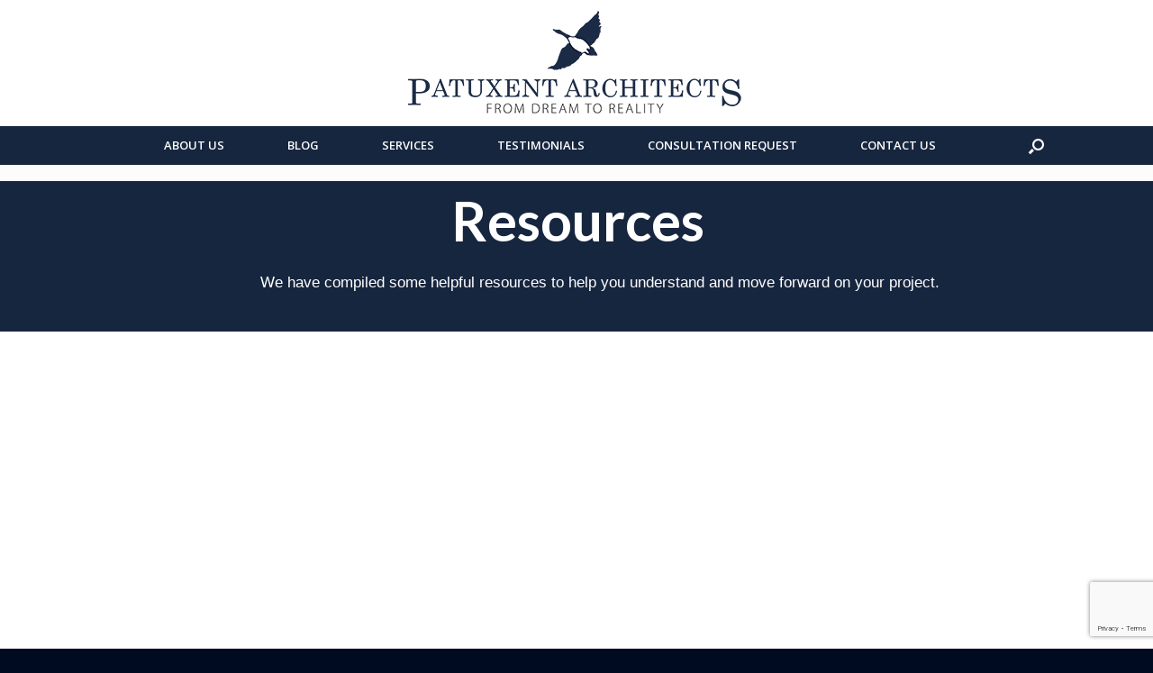

--- FILE ---
content_type: text/html; charset=utf-8
request_url: https://www.google.com/recaptcha/api2/anchor?ar=1&k=6LfXP7MUAAAAAM9pF3cPxQcpeb37Xnli87YapZYH&co=aHR0cHM6Ly93d3cucGF0dXhlbnRhcmNoaXRlY3RzLmNvbTo0NDM.&hl=en&v=7gg7H51Q-naNfhmCP3_R47ho&size=invisible&anchor-ms=20000&execute-ms=30000&cb=5z20zpbfed25
body_size: 48509
content:
<!DOCTYPE HTML><html dir="ltr" lang="en"><head><meta http-equiv="Content-Type" content="text/html; charset=UTF-8">
<meta http-equiv="X-UA-Compatible" content="IE=edge">
<title>reCAPTCHA</title>
<style type="text/css">
/* cyrillic-ext */
@font-face {
  font-family: 'Roboto';
  font-style: normal;
  font-weight: 400;
  font-stretch: 100%;
  src: url(//fonts.gstatic.com/s/roboto/v48/KFO7CnqEu92Fr1ME7kSn66aGLdTylUAMa3GUBHMdazTgWw.woff2) format('woff2');
  unicode-range: U+0460-052F, U+1C80-1C8A, U+20B4, U+2DE0-2DFF, U+A640-A69F, U+FE2E-FE2F;
}
/* cyrillic */
@font-face {
  font-family: 'Roboto';
  font-style: normal;
  font-weight: 400;
  font-stretch: 100%;
  src: url(//fonts.gstatic.com/s/roboto/v48/KFO7CnqEu92Fr1ME7kSn66aGLdTylUAMa3iUBHMdazTgWw.woff2) format('woff2');
  unicode-range: U+0301, U+0400-045F, U+0490-0491, U+04B0-04B1, U+2116;
}
/* greek-ext */
@font-face {
  font-family: 'Roboto';
  font-style: normal;
  font-weight: 400;
  font-stretch: 100%;
  src: url(//fonts.gstatic.com/s/roboto/v48/KFO7CnqEu92Fr1ME7kSn66aGLdTylUAMa3CUBHMdazTgWw.woff2) format('woff2');
  unicode-range: U+1F00-1FFF;
}
/* greek */
@font-face {
  font-family: 'Roboto';
  font-style: normal;
  font-weight: 400;
  font-stretch: 100%;
  src: url(//fonts.gstatic.com/s/roboto/v48/KFO7CnqEu92Fr1ME7kSn66aGLdTylUAMa3-UBHMdazTgWw.woff2) format('woff2');
  unicode-range: U+0370-0377, U+037A-037F, U+0384-038A, U+038C, U+038E-03A1, U+03A3-03FF;
}
/* math */
@font-face {
  font-family: 'Roboto';
  font-style: normal;
  font-weight: 400;
  font-stretch: 100%;
  src: url(//fonts.gstatic.com/s/roboto/v48/KFO7CnqEu92Fr1ME7kSn66aGLdTylUAMawCUBHMdazTgWw.woff2) format('woff2');
  unicode-range: U+0302-0303, U+0305, U+0307-0308, U+0310, U+0312, U+0315, U+031A, U+0326-0327, U+032C, U+032F-0330, U+0332-0333, U+0338, U+033A, U+0346, U+034D, U+0391-03A1, U+03A3-03A9, U+03B1-03C9, U+03D1, U+03D5-03D6, U+03F0-03F1, U+03F4-03F5, U+2016-2017, U+2034-2038, U+203C, U+2040, U+2043, U+2047, U+2050, U+2057, U+205F, U+2070-2071, U+2074-208E, U+2090-209C, U+20D0-20DC, U+20E1, U+20E5-20EF, U+2100-2112, U+2114-2115, U+2117-2121, U+2123-214F, U+2190, U+2192, U+2194-21AE, U+21B0-21E5, U+21F1-21F2, U+21F4-2211, U+2213-2214, U+2216-22FF, U+2308-230B, U+2310, U+2319, U+231C-2321, U+2336-237A, U+237C, U+2395, U+239B-23B7, U+23D0, U+23DC-23E1, U+2474-2475, U+25AF, U+25B3, U+25B7, U+25BD, U+25C1, U+25CA, U+25CC, U+25FB, U+266D-266F, U+27C0-27FF, U+2900-2AFF, U+2B0E-2B11, U+2B30-2B4C, U+2BFE, U+3030, U+FF5B, U+FF5D, U+1D400-1D7FF, U+1EE00-1EEFF;
}
/* symbols */
@font-face {
  font-family: 'Roboto';
  font-style: normal;
  font-weight: 400;
  font-stretch: 100%;
  src: url(//fonts.gstatic.com/s/roboto/v48/KFO7CnqEu92Fr1ME7kSn66aGLdTylUAMaxKUBHMdazTgWw.woff2) format('woff2');
  unicode-range: U+0001-000C, U+000E-001F, U+007F-009F, U+20DD-20E0, U+20E2-20E4, U+2150-218F, U+2190, U+2192, U+2194-2199, U+21AF, U+21E6-21F0, U+21F3, U+2218-2219, U+2299, U+22C4-22C6, U+2300-243F, U+2440-244A, U+2460-24FF, U+25A0-27BF, U+2800-28FF, U+2921-2922, U+2981, U+29BF, U+29EB, U+2B00-2BFF, U+4DC0-4DFF, U+FFF9-FFFB, U+10140-1018E, U+10190-1019C, U+101A0, U+101D0-101FD, U+102E0-102FB, U+10E60-10E7E, U+1D2C0-1D2D3, U+1D2E0-1D37F, U+1F000-1F0FF, U+1F100-1F1AD, U+1F1E6-1F1FF, U+1F30D-1F30F, U+1F315, U+1F31C, U+1F31E, U+1F320-1F32C, U+1F336, U+1F378, U+1F37D, U+1F382, U+1F393-1F39F, U+1F3A7-1F3A8, U+1F3AC-1F3AF, U+1F3C2, U+1F3C4-1F3C6, U+1F3CA-1F3CE, U+1F3D4-1F3E0, U+1F3ED, U+1F3F1-1F3F3, U+1F3F5-1F3F7, U+1F408, U+1F415, U+1F41F, U+1F426, U+1F43F, U+1F441-1F442, U+1F444, U+1F446-1F449, U+1F44C-1F44E, U+1F453, U+1F46A, U+1F47D, U+1F4A3, U+1F4B0, U+1F4B3, U+1F4B9, U+1F4BB, U+1F4BF, U+1F4C8-1F4CB, U+1F4D6, U+1F4DA, U+1F4DF, U+1F4E3-1F4E6, U+1F4EA-1F4ED, U+1F4F7, U+1F4F9-1F4FB, U+1F4FD-1F4FE, U+1F503, U+1F507-1F50B, U+1F50D, U+1F512-1F513, U+1F53E-1F54A, U+1F54F-1F5FA, U+1F610, U+1F650-1F67F, U+1F687, U+1F68D, U+1F691, U+1F694, U+1F698, U+1F6AD, U+1F6B2, U+1F6B9-1F6BA, U+1F6BC, U+1F6C6-1F6CF, U+1F6D3-1F6D7, U+1F6E0-1F6EA, U+1F6F0-1F6F3, U+1F6F7-1F6FC, U+1F700-1F7FF, U+1F800-1F80B, U+1F810-1F847, U+1F850-1F859, U+1F860-1F887, U+1F890-1F8AD, U+1F8B0-1F8BB, U+1F8C0-1F8C1, U+1F900-1F90B, U+1F93B, U+1F946, U+1F984, U+1F996, U+1F9E9, U+1FA00-1FA6F, U+1FA70-1FA7C, U+1FA80-1FA89, U+1FA8F-1FAC6, U+1FACE-1FADC, U+1FADF-1FAE9, U+1FAF0-1FAF8, U+1FB00-1FBFF;
}
/* vietnamese */
@font-face {
  font-family: 'Roboto';
  font-style: normal;
  font-weight: 400;
  font-stretch: 100%;
  src: url(//fonts.gstatic.com/s/roboto/v48/KFO7CnqEu92Fr1ME7kSn66aGLdTylUAMa3OUBHMdazTgWw.woff2) format('woff2');
  unicode-range: U+0102-0103, U+0110-0111, U+0128-0129, U+0168-0169, U+01A0-01A1, U+01AF-01B0, U+0300-0301, U+0303-0304, U+0308-0309, U+0323, U+0329, U+1EA0-1EF9, U+20AB;
}
/* latin-ext */
@font-face {
  font-family: 'Roboto';
  font-style: normal;
  font-weight: 400;
  font-stretch: 100%;
  src: url(//fonts.gstatic.com/s/roboto/v48/KFO7CnqEu92Fr1ME7kSn66aGLdTylUAMa3KUBHMdazTgWw.woff2) format('woff2');
  unicode-range: U+0100-02BA, U+02BD-02C5, U+02C7-02CC, U+02CE-02D7, U+02DD-02FF, U+0304, U+0308, U+0329, U+1D00-1DBF, U+1E00-1E9F, U+1EF2-1EFF, U+2020, U+20A0-20AB, U+20AD-20C0, U+2113, U+2C60-2C7F, U+A720-A7FF;
}
/* latin */
@font-face {
  font-family: 'Roboto';
  font-style: normal;
  font-weight: 400;
  font-stretch: 100%;
  src: url(//fonts.gstatic.com/s/roboto/v48/KFO7CnqEu92Fr1ME7kSn66aGLdTylUAMa3yUBHMdazQ.woff2) format('woff2');
  unicode-range: U+0000-00FF, U+0131, U+0152-0153, U+02BB-02BC, U+02C6, U+02DA, U+02DC, U+0304, U+0308, U+0329, U+2000-206F, U+20AC, U+2122, U+2191, U+2193, U+2212, U+2215, U+FEFF, U+FFFD;
}
/* cyrillic-ext */
@font-face {
  font-family: 'Roboto';
  font-style: normal;
  font-weight: 500;
  font-stretch: 100%;
  src: url(//fonts.gstatic.com/s/roboto/v48/KFO7CnqEu92Fr1ME7kSn66aGLdTylUAMa3GUBHMdazTgWw.woff2) format('woff2');
  unicode-range: U+0460-052F, U+1C80-1C8A, U+20B4, U+2DE0-2DFF, U+A640-A69F, U+FE2E-FE2F;
}
/* cyrillic */
@font-face {
  font-family: 'Roboto';
  font-style: normal;
  font-weight: 500;
  font-stretch: 100%;
  src: url(//fonts.gstatic.com/s/roboto/v48/KFO7CnqEu92Fr1ME7kSn66aGLdTylUAMa3iUBHMdazTgWw.woff2) format('woff2');
  unicode-range: U+0301, U+0400-045F, U+0490-0491, U+04B0-04B1, U+2116;
}
/* greek-ext */
@font-face {
  font-family: 'Roboto';
  font-style: normal;
  font-weight: 500;
  font-stretch: 100%;
  src: url(//fonts.gstatic.com/s/roboto/v48/KFO7CnqEu92Fr1ME7kSn66aGLdTylUAMa3CUBHMdazTgWw.woff2) format('woff2');
  unicode-range: U+1F00-1FFF;
}
/* greek */
@font-face {
  font-family: 'Roboto';
  font-style: normal;
  font-weight: 500;
  font-stretch: 100%;
  src: url(//fonts.gstatic.com/s/roboto/v48/KFO7CnqEu92Fr1ME7kSn66aGLdTylUAMa3-UBHMdazTgWw.woff2) format('woff2');
  unicode-range: U+0370-0377, U+037A-037F, U+0384-038A, U+038C, U+038E-03A1, U+03A3-03FF;
}
/* math */
@font-face {
  font-family: 'Roboto';
  font-style: normal;
  font-weight: 500;
  font-stretch: 100%;
  src: url(//fonts.gstatic.com/s/roboto/v48/KFO7CnqEu92Fr1ME7kSn66aGLdTylUAMawCUBHMdazTgWw.woff2) format('woff2');
  unicode-range: U+0302-0303, U+0305, U+0307-0308, U+0310, U+0312, U+0315, U+031A, U+0326-0327, U+032C, U+032F-0330, U+0332-0333, U+0338, U+033A, U+0346, U+034D, U+0391-03A1, U+03A3-03A9, U+03B1-03C9, U+03D1, U+03D5-03D6, U+03F0-03F1, U+03F4-03F5, U+2016-2017, U+2034-2038, U+203C, U+2040, U+2043, U+2047, U+2050, U+2057, U+205F, U+2070-2071, U+2074-208E, U+2090-209C, U+20D0-20DC, U+20E1, U+20E5-20EF, U+2100-2112, U+2114-2115, U+2117-2121, U+2123-214F, U+2190, U+2192, U+2194-21AE, U+21B0-21E5, U+21F1-21F2, U+21F4-2211, U+2213-2214, U+2216-22FF, U+2308-230B, U+2310, U+2319, U+231C-2321, U+2336-237A, U+237C, U+2395, U+239B-23B7, U+23D0, U+23DC-23E1, U+2474-2475, U+25AF, U+25B3, U+25B7, U+25BD, U+25C1, U+25CA, U+25CC, U+25FB, U+266D-266F, U+27C0-27FF, U+2900-2AFF, U+2B0E-2B11, U+2B30-2B4C, U+2BFE, U+3030, U+FF5B, U+FF5D, U+1D400-1D7FF, U+1EE00-1EEFF;
}
/* symbols */
@font-face {
  font-family: 'Roboto';
  font-style: normal;
  font-weight: 500;
  font-stretch: 100%;
  src: url(//fonts.gstatic.com/s/roboto/v48/KFO7CnqEu92Fr1ME7kSn66aGLdTylUAMaxKUBHMdazTgWw.woff2) format('woff2');
  unicode-range: U+0001-000C, U+000E-001F, U+007F-009F, U+20DD-20E0, U+20E2-20E4, U+2150-218F, U+2190, U+2192, U+2194-2199, U+21AF, U+21E6-21F0, U+21F3, U+2218-2219, U+2299, U+22C4-22C6, U+2300-243F, U+2440-244A, U+2460-24FF, U+25A0-27BF, U+2800-28FF, U+2921-2922, U+2981, U+29BF, U+29EB, U+2B00-2BFF, U+4DC0-4DFF, U+FFF9-FFFB, U+10140-1018E, U+10190-1019C, U+101A0, U+101D0-101FD, U+102E0-102FB, U+10E60-10E7E, U+1D2C0-1D2D3, U+1D2E0-1D37F, U+1F000-1F0FF, U+1F100-1F1AD, U+1F1E6-1F1FF, U+1F30D-1F30F, U+1F315, U+1F31C, U+1F31E, U+1F320-1F32C, U+1F336, U+1F378, U+1F37D, U+1F382, U+1F393-1F39F, U+1F3A7-1F3A8, U+1F3AC-1F3AF, U+1F3C2, U+1F3C4-1F3C6, U+1F3CA-1F3CE, U+1F3D4-1F3E0, U+1F3ED, U+1F3F1-1F3F3, U+1F3F5-1F3F7, U+1F408, U+1F415, U+1F41F, U+1F426, U+1F43F, U+1F441-1F442, U+1F444, U+1F446-1F449, U+1F44C-1F44E, U+1F453, U+1F46A, U+1F47D, U+1F4A3, U+1F4B0, U+1F4B3, U+1F4B9, U+1F4BB, U+1F4BF, U+1F4C8-1F4CB, U+1F4D6, U+1F4DA, U+1F4DF, U+1F4E3-1F4E6, U+1F4EA-1F4ED, U+1F4F7, U+1F4F9-1F4FB, U+1F4FD-1F4FE, U+1F503, U+1F507-1F50B, U+1F50D, U+1F512-1F513, U+1F53E-1F54A, U+1F54F-1F5FA, U+1F610, U+1F650-1F67F, U+1F687, U+1F68D, U+1F691, U+1F694, U+1F698, U+1F6AD, U+1F6B2, U+1F6B9-1F6BA, U+1F6BC, U+1F6C6-1F6CF, U+1F6D3-1F6D7, U+1F6E0-1F6EA, U+1F6F0-1F6F3, U+1F6F7-1F6FC, U+1F700-1F7FF, U+1F800-1F80B, U+1F810-1F847, U+1F850-1F859, U+1F860-1F887, U+1F890-1F8AD, U+1F8B0-1F8BB, U+1F8C0-1F8C1, U+1F900-1F90B, U+1F93B, U+1F946, U+1F984, U+1F996, U+1F9E9, U+1FA00-1FA6F, U+1FA70-1FA7C, U+1FA80-1FA89, U+1FA8F-1FAC6, U+1FACE-1FADC, U+1FADF-1FAE9, U+1FAF0-1FAF8, U+1FB00-1FBFF;
}
/* vietnamese */
@font-face {
  font-family: 'Roboto';
  font-style: normal;
  font-weight: 500;
  font-stretch: 100%;
  src: url(//fonts.gstatic.com/s/roboto/v48/KFO7CnqEu92Fr1ME7kSn66aGLdTylUAMa3OUBHMdazTgWw.woff2) format('woff2');
  unicode-range: U+0102-0103, U+0110-0111, U+0128-0129, U+0168-0169, U+01A0-01A1, U+01AF-01B0, U+0300-0301, U+0303-0304, U+0308-0309, U+0323, U+0329, U+1EA0-1EF9, U+20AB;
}
/* latin-ext */
@font-face {
  font-family: 'Roboto';
  font-style: normal;
  font-weight: 500;
  font-stretch: 100%;
  src: url(//fonts.gstatic.com/s/roboto/v48/KFO7CnqEu92Fr1ME7kSn66aGLdTylUAMa3KUBHMdazTgWw.woff2) format('woff2');
  unicode-range: U+0100-02BA, U+02BD-02C5, U+02C7-02CC, U+02CE-02D7, U+02DD-02FF, U+0304, U+0308, U+0329, U+1D00-1DBF, U+1E00-1E9F, U+1EF2-1EFF, U+2020, U+20A0-20AB, U+20AD-20C0, U+2113, U+2C60-2C7F, U+A720-A7FF;
}
/* latin */
@font-face {
  font-family: 'Roboto';
  font-style: normal;
  font-weight: 500;
  font-stretch: 100%;
  src: url(//fonts.gstatic.com/s/roboto/v48/KFO7CnqEu92Fr1ME7kSn66aGLdTylUAMa3yUBHMdazQ.woff2) format('woff2');
  unicode-range: U+0000-00FF, U+0131, U+0152-0153, U+02BB-02BC, U+02C6, U+02DA, U+02DC, U+0304, U+0308, U+0329, U+2000-206F, U+20AC, U+2122, U+2191, U+2193, U+2212, U+2215, U+FEFF, U+FFFD;
}
/* cyrillic-ext */
@font-face {
  font-family: 'Roboto';
  font-style: normal;
  font-weight: 900;
  font-stretch: 100%;
  src: url(//fonts.gstatic.com/s/roboto/v48/KFO7CnqEu92Fr1ME7kSn66aGLdTylUAMa3GUBHMdazTgWw.woff2) format('woff2');
  unicode-range: U+0460-052F, U+1C80-1C8A, U+20B4, U+2DE0-2DFF, U+A640-A69F, U+FE2E-FE2F;
}
/* cyrillic */
@font-face {
  font-family: 'Roboto';
  font-style: normal;
  font-weight: 900;
  font-stretch: 100%;
  src: url(//fonts.gstatic.com/s/roboto/v48/KFO7CnqEu92Fr1ME7kSn66aGLdTylUAMa3iUBHMdazTgWw.woff2) format('woff2');
  unicode-range: U+0301, U+0400-045F, U+0490-0491, U+04B0-04B1, U+2116;
}
/* greek-ext */
@font-face {
  font-family: 'Roboto';
  font-style: normal;
  font-weight: 900;
  font-stretch: 100%;
  src: url(//fonts.gstatic.com/s/roboto/v48/KFO7CnqEu92Fr1ME7kSn66aGLdTylUAMa3CUBHMdazTgWw.woff2) format('woff2');
  unicode-range: U+1F00-1FFF;
}
/* greek */
@font-face {
  font-family: 'Roboto';
  font-style: normal;
  font-weight: 900;
  font-stretch: 100%;
  src: url(//fonts.gstatic.com/s/roboto/v48/KFO7CnqEu92Fr1ME7kSn66aGLdTylUAMa3-UBHMdazTgWw.woff2) format('woff2');
  unicode-range: U+0370-0377, U+037A-037F, U+0384-038A, U+038C, U+038E-03A1, U+03A3-03FF;
}
/* math */
@font-face {
  font-family: 'Roboto';
  font-style: normal;
  font-weight: 900;
  font-stretch: 100%;
  src: url(//fonts.gstatic.com/s/roboto/v48/KFO7CnqEu92Fr1ME7kSn66aGLdTylUAMawCUBHMdazTgWw.woff2) format('woff2');
  unicode-range: U+0302-0303, U+0305, U+0307-0308, U+0310, U+0312, U+0315, U+031A, U+0326-0327, U+032C, U+032F-0330, U+0332-0333, U+0338, U+033A, U+0346, U+034D, U+0391-03A1, U+03A3-03A9, U+03B1-03C9, U+03D1, U+03D5-03D6, U+03F0-03F1, U+03F4-03F5, U+2016-2017, U+2034-2038, U+203C, U+2040, U+2043, U+2047, U+2050, U+2057, U+205F, U+2070-2071, U+2074-208E, U+2090-209C, U+20D0-20DC, U+20E1, U+20E5-20EF, U+2100-2112, U+2114-2115, U+2117-2121, U+2123-214F, U+2190, U+2192, U+2194-21AE, U+21B0-21E5, U+21F1-21F2, U+21F4-2211, U+2213-2214, U+2216-22FF, U+2308-230B, U+2310, U+2319, U+231C-2321, U+2336-237A, U+237C, U+2395, U+239B-23B7, U+23D0, U+23DC-23E1, U+2474-2475, U+25AF, U+25B3, U+25B7, U+25BD, U+25C1, U+25CA, U+25CC, U+25FB, U+266D-266F, U+27C0-27FF, U+2900-2AFF, U+2B0E-2B11, U+2B30-2B4C, U+2BFE, U+3030, U+FF5B, U+FF5D, U+1D400-1D7FF, U+1EE00-1EEFF;
}
/* symbols */
@font-face {
  font-family: 'Roboto';
  font-style: normal;
  font-weight: 900;
  font-stretch: 100%;
  src: url(//fonts.gstatic.com/s/roboto/v48/KFO7CnqEu92Fr1ME7kSn66aGLdTylUAMaxKUBHMdazTgWw.woff2) format('woff2');
  unicode-range: U+0001-000C, U+000E-001F, U+007F-009F, U+20DD-20E0, U+20E2-20E4, U+2150-218F, U+2190, U+2192, U+2194-2199, U+21AF, U+21E6-21F0, U+21F3, U+2218-2219, U+2299, U+22C4-22C6, U+2300-243F, U+2440-244A, U+2460-24FF, U+25A0-27BF, U+2800-28FF, U+2921-2922, U+2981, U+29BF, U+29EB, U+2B00-2BFF, U+4DC0-4DFF, U+FFF9-FFFB, U+10140-1018E, U+10190-1019C, U+101A0, U+101D0-101FD, U+102E0-102FB, U+10E60-10E7E, U+1D2C0-1D2D3, U+1D2E0-1D37F, U+1F000-1F0FF, U+1F100-1F1AD, U+1F1E6-1F1FF, U+1F30D-1F30F, U+1F315, U+1F31C, U+1F31E, U+1F320-1F32C, U+1F336, U+1F378, U+1F37D, U+1F382, U+1F393-1F39F, U+1F3A7-1F3A8, U+1F3AC-1F3AF, U+1F3C2, U+1F3C4-1F3C6, U+1F3CA-1F3CE, U+1F3D4-1F3E0, U+1F3ED, U+1F3F1-1F3F3, U+1F3F5-1F3F7, U+1F408, U+1F415, U+1F41F, U+1F426, U+1F43F, U+1F441-1F442, U+1F444, U+1F446-1F449, U+1F44C-1F44E, U+1F453, U+1F46A, U+1F47D, U+1F4A3, U+1F4B0, U+1F4B3, U+1F4B9, U+1F4BB, U+1F4BF, U+1F4C8-1F4CB, U+1F4D6, U+1F4DA, U+1F4DF, U+1F4E3-1F4E6, U+1F4EA-1F4ED, U+1F4F7, U+1F4F9-1F4FB, U+1F4FD-1F4FE, U+1F503, U+1F507-1F50B, U+1F50D, U+1F512-1F513, U+1F53E-1F54A, U+1F54F-1F5FA, U+1F610, U+1F650-1F67F, U+1F687, U+1F68D, U+1F691, U+1F694, U+1F698, U+1F6AD, U+1F6B2, U+1F6B9-1F6BA, U+1F6BC, U+1F6C6-1F6CF, U+1F6D3-1F6D7, U+1F6E0-1F6EA, U+1F6F0-1F6F3, U+1F6F7-1F6FC, U+1F700-1F7FF, U+1F800-1F80B, U+1F810-1F847, U+1F850-1F859, U+1F860-1F887, U+1F890-1F8AD, U+1F8B0-1F8BB, U+1F8C0-1F8C1, U+1F900-1F90B, U+1F93B, U+1F946, U+1F984, U+1F996, U+1F9E9, U+1FA00-1FA6F, U+1FA70-1FA7C, U+1FA80-1FA89, U+1FA8F-1FAC6, U+1FACE-1FADC, U+1FADF-1FAE9, U+1FAF0-1FAF8, U+1FB00-1FBFF;
}
/* vietnamese */
@font-face {
  font-family: 'Roboto';
  font-style: normal;
  font-weight: 900;
  font-stretch: 100%;
  src: url(//fonts.gstatic.com/s/roboto/v48/KFO7CnqEu92Fr1ME7kSn66aGLdTylUAMa3OUBHMdazTgWw.woff2) format('woff2');
  unicode-range: U+0102-0103, U+0110-0111, U+0128-0129, U+0168-0169, U+01A0-01A1, U+01AF-01B0, U+0300-0301, U+0303-0304, U+0308-0309, U+0323, U+0329, U+1EA0-1EF9, U+20AB;
}
/* latin-ext */
@font-face {
  font-family: 'Roboto';
  font-style: normal;
  font-weight: 900;
  font-stretch: 100%;
  src: url(//fonts.gstatic.com/s/roboto/v48/KFO7CnqEu92Fr1ME7kSn66aGLdTylUAMa3KUBHMdazTgWw.woff2) format('woff2');
  unicode-range: U+0100-02BA, U+02BD-02C5, U+02C7-02CC, U+02CE-02D7, U+02DD-02FF, U+0304, U+0308, U+0329, U+1D00-1DBF, U+1E00-1E9F, U+1EF2-1EFF, U+2020, U+20A0-20AB, U+20AD-20C0, U+2113, U+2C60-2C7F, U+A720-A7FF;
}
/* latin */
@font-face {
  font-family: 'Roboto';
  font-style: normal;
  font-weight: 900;
  font-stretch: 100%;
  src: url(//fonts.gstatic.com/s/roboto/v48/KFO7CnqEu92Fr1ME7kSn66aGLdTylUAMa3yUBHMdazQ.woff2) format('woff2');
  unicode-range: U+0000-00FF, U+0131, U+0152-0153, U+02BB-02BC, U+02C6, U+02DA, U+02DC, U+0304, U+0308, U+0329, U+2000-206F, U+20AC, U+2122, U+2191, U+2193, U+2212, U+2215, U+FEFF, U+FFFD;
}

</style>
<link rel="stylesheet" type="text/css" href="https://www.gstatic.com/recaptcha/releases/7gg7H51Q-naNfhmCP3_R47ho/styles__ltr.css">
<script nonce="yXcvqbADrHen6dL-TCF1Pg" type="text/javascript">window['__recaptcha_api'] = 'https://www.google.com/recaptcha/api2/';</script>
<script type="text/javascript" src="https://www.gstatic.com/recaptcha/releases/7gg7H51Q-naNfhmCP3_R47ho/recaptcha__en.js" nonce="yXcvqbADrHen6dL-TCF1Pg">
      
    </script></head>
<body><div id="rc-anchor-alert" class="rc-anchor-alert"></div>
<input type="hidden" id="recaptcha-token" value="[base64]">
<script type="text/javascript" nonce="yXcvqbADrHen6dL-TCF1Pg">
      recaptcha.anchor.Main.init("[\x22ainput\x22,[\x22bgdata\x22,\x22\x22,\[base64]/[base64]/[base64]/KE4oMTI0LHYsdi5HKSxMWihsLHYpKTpOKDEyNCx2LGwpLFYpLHYpLFQpKSxGKDE3MSx2KX0scjc9ZnVuY3Rpb24obCl7cmV0dXJuIGx9LEM9ZnVuY3Rpb24obCxWLHYpe04odixsLFYpLFZbYWtdPTI3OTZ9LG49ZnVuY3Rpb24obCxWKXtWLlg9KChWLlg/[base64]/[base64]/[base64]/[base64]/[base64]/[base64]/[base64]/[base64]/[base64]/[base64]/[base64]\\u003d\x22,\[base64]\\u003d\x22,\[base64]/DiGbCksKowpjDkgVUE0/DvMOofEkdCsKzTxoewr7DpSHCn8K8FGvCr8OTAcOJw5zCrsOxw5fDncKzwrXClERJwo8/L8Kbw7YFwrlHwoLCognDq8Okbi7ClcOfa37DjsOKbXJHJMOIR8KLwqXCvMOlw5LDm14cCmrDscKswpp0wovDlkvCk8Kuw6PDssOzwrM4w4DDisKKSR3DhxhQNy/DuiJow4RBNm7DvSvCrcKJTyHDtMK0wrAHIRBJG8OYGsKHw43DmcKbwpfCpkUyWFLCgMOZH8KfwoZUdWLCjcKWwrXDoxEOSgjDrMOMYsKdwp7CqD9ewrt5wrrCoMOhRcOIw5/CiW/ClyEPw5fDvAxDwq3DocKvwrXCt8KeWsOVwpfChFTCo2/CkXF0w77DkGrCvcKnDGYMccOEw4DDlgJJJRHDoMOaDMKUwpvDmTTDsMOhNcOED0VhVcOXdMOEfCcVQMOMIsKywrXCmMKMwrLDoxRIw5pZw7/DgsOxDMKPW8KLKcOeF8OBacKrw73DmHPCkmPDiHB+KcKAw5LCg8O2wp/Dj8KgcsOhwp3Dp0MbAirClhnDhQNHC8Kmw4bDuSHDuWY8KcOBwrtvwrZCQinCpFUpQ8KnwqnCm8Ouw41+a8KRD8KMw6x0wr8xwrHDgsKkwrkdTEbClcK4wpsDwrcCO8ORQMKhw5/Dhg87Y8OwPcKyw7zDjsOlVC9Ww7fDnQzDgivCjQNrGlMsLiLDn8O6FRoTwoXCoUPCm2jCi8KowprDmcKJcy/[base64]/BMKHwrlzShPCm8OEZH/CsMOvwpbDu8KJw5kcQMKCAMOzAMOKVlQ0w6ERDi/[base64]/DvDnChAN/OXYqw4nCgCtMwrtXwo54w5E8BMOnw4LDh3TDnsO7w7PDisOvw7hkLsOpwocvwq41wrAcY8OqCMOaw5nDtsKuw5vDi3jCkMO5w4HDgsOiwrBTTl4hwoPCt3zDo8K5UFFUQ8OXbidEw7rDtsKsw7/DtBtLwqg/w6pYwq7DkMKWLnYDw7fDp8OQX8O2w6NOFh7Ds8OWThAYw6JAa8KZwobDqAjCpmDCncOjMW/DrcOQw6/DncKiOVrCp8O4w6kweG7CrMKWwq99woTCpVZlElHDpQ7DpcO9fybCs8OZNk9aYcOXacK9eMOkwosJwq/[base64]/[base64]/[base64]/wrHDklFDw4bCncO6wqHCnMO4RcKLLUhPN8KIw6I3Dy/[base64]/[base64]/[base64]/DjsKWQcOmwrzDkz82fhvDgB5lTErCpncgw7wEQ8OrwrRlTsOAwogJwpMwBsKwDcKFw4bDpMKvwpsLcCrDsALCnm8SBlR/wp1NwozCi8KQwqcDQcO9wpDCqz3Cq2rDkVvCnsOqwphow5XCmcOKZ8O5NMOLwrQuwogFGi3DqMO3wofCgMKqP0TDr8O7w6rDlCdIwrMDw6Z/w5RdFStBw5XDrsKfdXhgw4R3bjVeF8KSacOywos7dWzDkMOCUVLCh0w6BsOWJGnCt8OjIcKyUw5vTlXDksKyQGBiw4LCvQvCtsOeLRnDusK8DXZsw4ZdwpAAw5UJw5NyR8OtMhzDusKaOsOxLGpAw4/DnyLCusOYw7lcw7wGVMOxw49yw5h4wqfCv8OKw7A2HVd+wqrCkcKfcMOIIATCo2x6wqDCpsO3w6gzDl1/w5PCvMKtL00Mwr7DlMK4XcOvwrrDoXx5JELCvcOWU8KEw47DunjCp8O6wr3CjMOFRlJcRMK3wrkTwq7CgMKBworCow3DsMKlwoYwcMOWwoB2AsOEwpR3KsKKJsKAw5ggJcK/JcOLw5fDqFMEw4NbwqgEwrEEOsO4w6VJw7tEw6BGwrjCuMO9wq1FHVzDhMKfw48oSMKwwpotwqUtw4bCvU7Cmn1XwrTDg8O1w6Vgw7tDKsKdRcKbw7LCtRPCiVvDlHfDssKXXsOxNMK+N8K1b8KYw5JOw47CuMKqw6/CuMKEw5HDr8KPVyUowrhiT8O1CifDocOvPgjDhz81cMOkT8KFVcKnw5hZw7Qqw4VCw5ByBnsqLC/CuFdBwp3DucKGYS7DsyzCksOaw5ZOwobDmxPDn8O5EMKEHiMMHMOlVsKrLx3DmGbDpnphScKiwqXDusKgwprClA/Dm8Odw7rCtUbCqyRxw7htw55Iwrl2w5LCvcKlw5bDucOiwr8HbBkAJSPCvMOBwowpbsKFaEMmw7x/w5PDp8Kyw4o+w7Zdwp/CpMOUw7DCrMO1w4MGHnHDpRXDqiMUwos2w6Y/wpXCm1oXw64jWcKIDsOGwojCnhoMVcKkOsOgwoNhw552w6UTw6bDh3ABwqoxATlHCsOPZ8OewojDkVU4Y8OoYkdXPmR9HT0iw73CqMKTw49SwrkUcSIJdsKlw7U3wq8BwoDCmghZw6nDt1UbwqDDhxczBS0oXSxPSGBjw5Q1ZsKRQMKeCxLCv2LCn8KQw5MnTC/DqkdlwqnDucKCwpnDr8Kuw6nDt8Odw4Yxw7LCqWnCpcKDYsO+wqkxw7hew5VQL8O/aW/DoDRSw6TCqsOAaW7CvD5gwqYBPsOfw47DglDCp8KfM1jCu8KbdUbDrMOXBRrCgT7Dh2AHbMKOw5EZw6/[base64]/[base64]/elMswoXDucKPwr07w5bCg8KfZ8O7w6nDlSTCicO7CcOww7fDi2HCmA/[base64]/CvnJwwpduw7/DqADCi8Ksw6XDgwLConnDqzYdB8K3csK9w5YZT2vDtsKPMsKEwpbCjRAow6rDvMK5ZnV1wpsiT8KFw59Xw7XDmg/DkUzDrEzDqS85w7phLxDCqHbCnMKNw41SKBfDgsKkczgpwpfDoMKlw6zDmj1JU8Kkwqtsw7gZHcKSKsONd8OpwpIPB8O5A8KsEcOlwoHCiMKZXBkLMBhzKgtWwpJKwp/DnMKmNcOUZwvCl8KJQGs8VMO9FcOKwpvChsKJaARaw6TDrQTCnjDDv8O4wp7Cs0Znw6d9dgrCm33CmsKKwp5EcyQALEDDnFHChljCn8OacMOwwonClxd/w4PCicKGEsKiK8OJw5dbTcOkQlUNI8KBwqwYLHx+HcOHwoBPU29XwqHDmUoZw6TDhcKOGMKIZn7DumUYRmfDgw5YfcKwScK5IsO5w5TDpMKDcg4kXcKKdTTDisKswptiYXQVTsOxHVd3wrbCt8KOR8KsXcKMw5LCsMK9H8KwQMKGw4LCjsOiwpJlw7/CumoJZwZ7ScKAW8OrbHnCkMO8w4xtXzA0w5DDkMOkYsK8NzHCl8Oma2RJwr4ABsKLPcONwpoNw7p4PMOpw6UqwoQFwrTCg8OzDjZaXsOrUmrCu2fDncKwwrkfwqZKwrEXw5vCr8OOw5vCtiXDj0/[base64]/CjRzCnmZBR2QKTMOkFsOcwqvCqmjCtFLCpsOWIgAAecOWRHQYwpU1RUQHw7Ujw5XDusK+w6vDl8KGW3EMw43DkMOww6x/VcKCNhTDnMO+w60Ywq4HbTfDkMOWAiVGBArDqWvCuTstw5Qjw54WHMOwwpl4WMOlw68HWMO3w6E4Am04GQxUwozCuxAzTm/CllA1A8KXfC4uY2hKYg1dA8O0w77ChcKkw6x+w5VYb8KeGcOSwrobwp3Dn8OiPCQdFjnDr8Ouw65yU8O5wpvCh1ZRw6rDpDnCiMO0A8KLw585G0kOdXhfwpwfWDLDsMOQe8Kzc8OfbsKIwo/CmMOeSG8OHwPDvsOkd13CvCPDuTYQw5R/JsOqw4Z7w6rCiAlfw7fDmsOdwrNkBcOJwoHDgm7CocKBw5IULhInwobCuMO1wrvCmxgnbmkOLjTCgsKewpTCi8O7wrB/w7oTw6TClMKZw5FTT2/[base64]/DvcKMAMK+PxnCkcOeAABsw5jDusKaecKBPEHDpRLDnsKuwoTDuFgQenomwrQGwoQFw5PCpATDksKRwqrDlwENGAVPwpEZKBI5fgHCgcOUMsKUZ0prBzvDgsKYZUbDvMKOVE/DpMOdL8Ktwo0mw6A5XxHCrsKmwr3Cu8O2w4vDicOMw43CmMOWwqbCisOoEMKVZjTCk33CjcOdRMOjwqkMVjJtMirDolINdW3CrRIgw6kwQlZKCcOZwp7Do8O2woHCpGrCtU3CjGJnf8OLfsKow5lcJkLCg1NDw6NVwoLCrSIwwqvCl3PDgn8CGg/[base64]/[base64]/CgGDCssKpwqIewonDtk/Cr0BPw7snw7bDmCovwrwLw73Cl1nCkQZPa05HSipdw5bCjcKRAMKnZRghT8O6wrnCuMOjw4HCkMOxwqcBLXrDjxIhw7gtQsOnwrnDoUrCh8Kbw54Ww5PCocKrfQHCl8KCw4PDh0cNPGvChMOhwp9kWTkfT8OOw6/[base64]/CiG9Ne181DsKpGU01w5g3TwggWDnDrgB4wpfDg8OGw6UTGRLCjn8CwqZew7TCrjlAc8K1RxRHwppUMsORw5I6w4DDil14wprDn8OYYTzDvSLCoXt0wrZgLMOfw6ZEw77Ct8O7w6bCnhZ/[base64]/[base64]/[base64]/IsKnw68tw4/CgsKsw7VNblYiCEvDssKJThvCrMKkwqjChsKVw7pAEcOSdi8BUjPCkMKJw64obk7CrsKww5cCYh09wokeKhnDsR/CiBQsw5zDmzDCp8KCIcOHw4gZw5JRaCIgHg5XwrrCrQpHw7nDpV/CmSg4GT3CncKxdm7CrsK0G8OhwqJAwoHCpUc+wpUiw5MFw7TCoMOgKGnDlsKnwqzDqRvChcKNw7XDicKqRMKtw4/DqT4ECcOKw5FkQmcWw5jDljXDoXU+CkHCkRDCvUlVI8OFDBQFwrAIw6lxwp3Cjz/DtiLCkcKGSCxAT8OfSBTCql0iJk8SwoPDqcKoAwpnBsKnXcOlw4djw6vDv8ODw7VMOy1NIlctDsOpaMO3ecOHGBPDv0rDjVTCl1xVChF/wrI6PHfDsF8wccKJwqMPb8Oxw4Fyw6h6w7zCr8K5wqfDqAfDiEPCqQV2w6lQwrzDrcO2wonDogEEwr/DkHfCpMKaw4wRw6zCnWLCnRJWXU4eNyfCkMKrwqh9w7vDgBDDlMKTwoAGw6PCjMKdN8KzM8O3CxjCrTMFw63CqcKgwonDgcO+QcOvAHAOw7diG17Dq8KxwrU/wp7DqC7CoTTCn8O8JcO4w48wwo9zdhLDtXHDmQMUUybCnCLDmsOHO2/DmG58w47CvsO0w5rCi3dJw6xIEmHCnDR/w7LCksOTHsOURjg/KV3CvynCm8OvwqfDg8OLwrPDocO3wq97w6nCsMOYbx14wrAewr/Cn1zClMO6w5Jea8K2w7cMKsOpwrp8w7BWEwTDlcORM8OiTcKAw6TDi8O0w6ZVYFx4w5zDs2VGf2HCtcOpJzdFwo7ChcKUwrwBD8OJEWFLM8KxGcOUwovCpcKdIsOXwq7Dh8KyS8KOHMOgb3BCw4w+fj4CR8OIfAdtXV/[base64]/Ch8Oow77Dpnp/S8Obw43CqMO+UMOKwqxkwqTDtsOUGMKNR8OKw7XDj8OYEHc1w74OHsKlPMOQw7nDhcK8DjNKSsKLdsOXw4gPwpLDjMOwJ8KKWMKzKk7DmsKSwpxVZsKFEjZJQsOGw7t0wrUQe8OBJsOJwop/[base64]/w51Jwo/Di8KXTsOxQMOEw7YhUAoPCMO+bU9rwrQVGWY/wqsvwrN0Zw8zCyR1w6bDvjrDmivDgMOpwrJjwpjCuzzCmcOoYVTDk3h9woTCvhNnaR3DhSx5wrvDvlVkw5TDp8OXw6XCoAfCiwnDmGJbPkcuw5vCiGUGwr7CpcK8wqHDukJ9w70pTCPCtRF6wqfDqcOAJgDCu8OOWFDCmQjCiMKrw5/CusKzw7HDucKCVzPCjsKyPXYhPMK/w7fDqnpKa0whUcKbOcKWZFLCslrCncKMWCfCnMOwAMOCTcOVwrQ5JcOrVsKSPhdPOMKJwoZxVWvDn8O+ZcOFFMOYWFDDhcOww7jDsMOcPlfDiCkJw6YEw6PDk8KowrRVw6Jnw7/CjsOMwp01w6E9w6QVw7bCmcKkwpXDg0jCp8O4PSHDgkPCugbDiiLCkMOaGsOKQsO/[base64]/DngY+Iw7CjB0mKcK2wrsoPQ7Co8O+DsOQwrfCp8KdwpzCgcOtwpsZwoR7wpfCliQpElYvLMOOwqpPw40dw7MjwrXClMO9G8KDB8OjXkZOX3wEwrB3KsKqB8OwUcOdw4Aaw5w1w5HClxNPcMKjw5HDrsOcwq0Nwp3Cg1LDrsO9SMKuDEAtYX/CqsOnw7bDsMKBw5jCnTvDnnVKwrwwYsKTwrnDjw/[base64]/ARvDqUI2w5Fbw4PClk7DisOkwozCnMKwZ0IgLcOtUXESwpLDtMOibhUqw6YfwrnCjMKBQ3odBMOuwp0JIMOFHAI2w6TDrcOqwoFhZcOnesKCw70Mwq4hQsODwpgqwpzCicKhRwzCuMO+w4JKwqpJw7HCjMKGdE9pFcO/KcKJNSjDh0PDiMOnwrIYwoA4wpTCo3Y1TGbCocK2wpTCqcKVw43ClAksMn0Gw7sJw63CtkBzKFDCrHjDpsOfw4rDjDjCncOpEVDCpMKjWSXCk8Odw4kaI8KBwq3DgUXDsMOXCsKiQsKHwpXDo0HCsMKcYMOWw6LCiCRSw4kKbcOawo/Dvx4gwpkgwrXCgVzDnhQEw5vDlkTDnhs8F8KuOArCuHtjIMK2EG4wHcKBFMKGdTLCkkHDp8OxQ0x0w5x2woYTMsKSw6jCoMKDZ3PCpMOSw6kOw58nwp88eUjCsMOlwooewr3DtQfCjz7Cs8OXBsK7aQE6Rjx/w4HDkSsrw6TDnMKLwqjDqRcPC0nCvcOfJ8KWwqNceWYaa8KcF8OJDAV+VHjDkcOSR2dgwqtowr99G8KnwpbDmsOjEcO7wptRFcO0w7nCoDnDqBh8E2p6EcOEw41Mw5RMXXA9wqDDgG/CvMKlJ8OjeGDCo8KSw5tdw4EzIMKTH1jDkQHCl8Oaw54PX8KdaiMvw5jCrsO6w4J6w7PDqMK9asOuEB5swoRxEkpcwostwrXCkR3CjHPCnsKZwoTDr8KadgHDmcKmVUdkwr3CphYGwoY8BAN/w4bDuMOvw5PDj8KfXsOGwrDCi8ObeMO+a8OCNMO9wo1/ZMOLM8KLD8OeEUPCmXbCk0LDr8OYMTPCucKid3/[base64]/CqDpAwpghwokhwpXClcKkcsK1ASXDhcOZw53DjsOJCcKrRSPDswpoaMOwLV4Cw6XDlUnDg8O3wqhjBUdWwpc7w47DisO2wobDpcKXw7cnEMOWw6B+wqnDl8KtFMKAwodcF1TCq0/DrsK8w7vCvCcnwq95dcKUwpHDkcOtfcO7w5Bfw6PChXMJKw4hASs1HX/CksOWwqt5elnDosKPGhvClGJqwoXDhMOQwpDDo8OvZENKNFJFMVIPNFfDocOFDQsEw5XDmSDDnMOfPV5/[base64]/DqMKywqJCdMKiLMKfwp8DaMOQw7RtG1A2wrDDt8KcEHPDmcKRwoXDocK6e3BNw6RDSxNUKQXDujNHBEV8woLDnEx5WEFcbcKEwrzCrMKBw6LDvyd1BiDDk8KLHsKLM8O/w7nCmjoIw5sXW2fDo2Njwr3CljNCw7vDkAfCtMOvcMOEw4I1w7J5wpsAwq5xwpxLw5rCsjARIMOmWMONDCrCtnPChhQDTAI/[base64]/CsxYLHkp6w4FkZDIvIsOXw7cnw5HChsOaw57Cl8OjIR1owpDClMOpTnd5w6TCgABTb8OTWVhdGBHDs8ONwqjCq8O1UsKqHl8gw4BFZBvChcOmUWTCqcOfFcKucF3CtcKDK1cjOcOgbEbDusOSaMK/[base64]/WsOWw6/CqGQUwo1DUMKRw5vDhMKJNmUCwo3DvFfChMK3PTLDiMOowovDj8KdwovDnyvCmMKDw7rCqzFdERdRQCZfU8OyZUoYcjVxMgXCsTLDh0xrw4fDnRYXPsO6w4cMwoDCqz/[base64]/DmWLDjj9BMxDDuAJkHcKjwq3CicO7dx/CvFBRwpE+wo8Owp7CkSYTU2/[base64]/DvFwcOALCqnhrLcOxwqcTKDY5SyvDsMK1GFRbw6TDmFXCh8Kcw49OVDbDscKLIlnDvhAgeMKiV0Qyw4nDtUPDhMKywpEIw6ggfsO+LDrDqsOvw4EwAn/Dn8KVMwHDgcKRVsOvwr3CvApjwqXDsFwFw45oCMOLEWTCgmjDmRXCr8OIGsOxwrc4ecOuGMOiKMO6B8KDaFrCkSdxWMKgfsKIdAk1wqbDj8KrwqMJI8K5eXrDtMO/w5/CgWQpfMOWwqJpwrQCw4nDsGNaVMKnw7JYEMO7woskVEBUwqrDsMKsLsK/[base64]/[base64]/YAA3wqHDrSPCsRLDjnxtw41BwrnCnsOBw6p/MMKZRsOww5HDoMKxYMO1wrTChELChl7CoAzCvEBvw5R8eMKGw7VAT1YxwrnDg3BacBLDqi/[base64]/Dq8Ozw6fDm0/CicOLcsOWURLCm8KxcsOfw6o+XHJQN8KjbsK0fFElVXzDrsOcwq/CjMOrwpsMw4UbHADCgHnCjWjDu8Kuwp7ChnM/w4VBbSorw7vDpBvDoAFDWHDDkz8Lw57Dhj/Do8OkwobCsB3CvsOAw590w6Quwr5qwpzDs8O0wo3CpWNqEV9uQgIawoXDgMOnwqbDlMKmw7TDjF/CmRARRl9xHMK+DFXDoSI3w4PCkcOaK8OswrxwRMKNwo/Ck8KNwoQDw7vCtMOtw7PDkcKfSsKHTh3CrcK0w5DClRPDpDjDtMKKwqDDnABdwroQw4ZFwrLDrcOceRhqUBzDj8KEDTHCgMKcwoTDhm92w6rCiFjDpcKew6vCgFTCiGoUCgEDwpXDj3LCuGlgUMOdwqEJHj7DqTwaRsKzw63DiEs7wq/[base64]/DncK5Rz/CrsKNw7/CjnvDi2/CmsKVwrrCm8Kbw7oXc8KkwpvCikrCn0rCiHvCtTJew4pgw4rDi0rDlyZhXsKlS8KZw7hqw4htFB/CrRdgwqN3D8K4bwpGw6F5wqBbwpB6w5vDg8O2w7bDkMKOwqEAw4Bzw5HDrsKUVTvCqsO3asOuwpNjScKMcicVw6dWw6jDkcK/[base64]/CnmB2U1fCj0ZYQsK+w6fCtMKmwoLCoQ/DkhYcZVAjAUhIZn/[base64]/[base64]/ClcKmw4s4QQjDnMO1wqfDisKvw5c4PcK7woVDR8KLHMOndcO7w4vDtMK2JVTCsT5TCgsKwpUjZ8OjWTlTQMKSwpbCq8Oyw6J+fMOww7HDiww3woPCo8Ozw6/DqcKzwpRQw5fCv2/[base64]/[base64]/DgCwkWMOQw43DpMKuLwzCocONOsOTw499cmLDtigJw7DCti46w6pNw7ZQwp/CrsOkwqHCrywuwqzCqxQPF8K3DRImW8OeBkdPwp8HwrxnCGjDpnvCqsKzw5kBw7zCj8Oxw4JAwrJCw7pCw6bCrMO0f8O8HjJKCX/[base64]/DhWDCmMKUA8Omwr/[base64]/Dv8O1eCVUbQI9w5HDix/DiHDDtEvDocO5HsO+EMKOw5DDusO+GSFuwojDi8OSGX5jw6TDm8OOwrbDtMOzRcK8Tlhdw5gIwqdlwojDmMOIwrIQCW3DpMKLw6BkbjMcwrcdBsO6TQnCgm9/[base64]/CjSzDuMK0wr0xVsKbd8Orwr0Mwoxcw6DDjid5w616wo0zYMK5dH0nwpHCosKXMEvDkMO9w7kuwpNTwoEfLF/DvFrDmFnDoS4xKz1bQMOjEcKPw4wqDR3ClsKTw6LCtMK8MgrDjXPCp8OOFMOfECXCq8KCw68tw4k7wo/DmkYFwpHCkBfDrMO3wosxODNFwqkewrjDhsKSdBLDu27CrcK1bcOqaUdswqfDhm7CiQM7eMOHwrljV8OUeF5EwoETOsOCUMKzd8O7M0smwqB3wqnDucOSw6vDg8OuwoJtwqnDj8K2bsO/acKUK1bCmk3DiXjCiFg9woTDqcOywpMHw7LCh8KeKcO2woRbw6nCsMKow57DsMKFwpDDpHvCnADCg2FiCMK5FcO8WitWwpd8wp1nwq3DjcOZG37DnkpgGMKhERrDsTIlKMOmw5rCrcOJwp/CvsOdIAfDicK7w5YKw6DCiV7Dth8wwrPDmlcxwq3CnsONBcKRworDvcK3IxRvwrzCqE0fNsO6wrUuX8Obw588WW59AsO0XcK+bGvDuhlZwqlTwoXDm8KTwrUnZcODw5jDicOowo/[base64]/wr98wocWw6UVZTDCmsKwwprCkcOVwo07YsOOwqfDkG4Fwr/Do8Olw6jDiwskIcK2w4k8MAJGOMOHw4DDicOWwqlBVDVTw4oVw7vDhw/[base64]/CuUDDpwxMw4vDsWsRf8OeA0DDlFx1w4RNKcOiF8OzasKtA2ZfwoAIwrssw44ow502w5TDpyV6bCkoYcK9w6giacONwpLCg8OWK8Kvw5zDuHBgC8OwYMKXUWPCkQV5woRaw7fCv2JxEhxKwpPCmH0nw65yHMOeeMOBPCQTExV+wrbChVJhw7fCmXLCsC/DlcKeSXrCnAwCFcOiw69pw7IzA8OxTUAFRsOuM8KHw6ZIw5wxIVRydMOmw63CsMOTI8KVEnXCvsO5D8KcwpDCrMOfwoEMw4DDoMOPwqAdMj5iw67DpsODHmrDtcOgHsOmwpl0A8K3dXsKPAjDoMOod8KCw6DDg8OfXnPDlS/[base64]/w73CtFvDksKEwoTCjsOvNTYnw48NfMKgdcKSVcK5QMOqIQ3CrUACw6zDjMOXwpDDukhjFMKqU10XbsOKw7lYw4J4L1nDkgtEw4RYw4zCmsKgwq0IEcOGw7zCosOZEUvCucKJw5EUw4Bww4I+HMO3wq9lw50sEiHDgE3ChcOKw5d+w5kgw5jDnMKpB8K5DCHDpMO/RcOGZ1TDicKtBjjCpVJGPUDDswXDhgolY8OIP8KAwo/DlMKiXcKuwqwXw5EgSzJPwo89woPCocO7SsOYwo58wrNuOsKdwpTDnsO3wrMOTsK/w6xiw47DoU7ChcKqw4vCi8KnwptHLMK4BMKIw7PDhEbCpMKKwoRjbk8CLm3CncKkZHgFFsKeRWPCncOnwoTDlh5Wwo7DgXTDiVXCni8WC8KewovDrUcswr3DkDRCwp7DoTzDkMKtf0MdwovDusKAw5/DugXCk8OxG8KNSQgYTRxCd8K7wq3DrGsBHj/CqcKNw4TCs8KBdMKcwqZQdhzCvcOdYRwFwoLCssOnw6tow6NDw6HDm8OgS1srLcOSOcOtw5fCsMOqWsKNwpMnO8KXwqXCjgdaUcK9OMOxH8OYDMKgCQDDsMOINV9sZDluwoEVAUACe8KjwrZyayhLw48Jw4XCvgHDrmprwo94SRjCgsKfwo0vPcObwpo1wrDDhl/Ckz5nBXfCrcKvCcOSR3HDqHHDgxEKw6/[base64]/DcOqd8KVwp/DuEvDvHk+w7nChMKQHMOfcsKpCMO8YcO6OcKuQ8OZIx99ecOlKidoEFETwq9kE8O5w4zCuMOEwrLChVPDhhzDkMOtU8KgS3dMwqcYEThOKcOVw58xGsK/worCicOYIXkMW8KWwrHCvmZowpnCtFbCpDAKw7VqUgdpw4PDqUVaZ3jCkS0ww4/[base64]/[base64]/CskNkS8KSw6TCgyEafBvDjjRKDcKNbsOkcjjDisOBwr8TKMKABS5Hw6kyw77DgcOzJR7CnGzDqcKNRn0ew5/DlsKKw5/CusOIwoDCmyMUwqDCgxbCi8OIBXldSCQKworCpMOhw4nCi8K/w6o2cAsnVEYowqvClVLDjWnCpcO5w47CgsKrT0bChmvCmMKXw4LDoMKmwqQOQhLCmRIYOj/CrsO1H0fCnnXCmMO5wp3Dp1UbUTpuwqTDjVXChBpjN048w7TDsBJFVyI4SsKlQsOdWCHDu8KsfcOPwr4Pd2x/wpTCpcOEEsK/IgoTGsOTw4bDgg7DrBBhw6XDvsOewqvCssO9w43CssK4wrgzw57CiMOEAsKFwpTCt1Zhw7V5eVnDv8KPw5nDncOZCsOIfw3DosOEb0bDi37DucOAw4JuFMK2w73DsGzChsKLTw9wFMK0ScKqwo/DqcKpw6Yewo7CvjNFw6TDv8OSw4JMBMOga8KfVEXCvcO5BMKUwoskCRwsTcKnwoZNwrNyG8KXLcKnw6/DglXCpcK2LsOFZmrDisOWZsK+BsKew7VXwqnCosO3dTIsQsOqaDcDw6B8w6RtVzQtP8O+CTtEWsKQPSTCp1LCgcKhw5xRw5/[base64]/DkinDtsOCDcOEwobCmz/DikHDrQNwccO1SnHDhcKbR8O+wqVpwpfClD/CqsKFwpxfw7tkw7/Dn2J+QMK3HX0Hw65ow4M4woXCrxMnR8KZwr9UwqPDnsORw6PCuxV9ASTDj8K6woECw5/DlhxNf8KjMsKHw70Aw5UCZ1fDlMKjw7DCvCZZw77DgWAzw4HCkEYiwr7CmhsIwo9NDB7Cix/DrcK7woTCh8KywphXw5vCv8KiUULCpsKOd8K3woxwwrIuw4jCtBoUwqUpwoTDq3J1w5fDusOrwo4dRGTDmGMXw4nCtUTDnSTCscOiGcKTWsK5wp/Cs8Kqw43Ci8KIBMKxwpXDq8KXw6Vzw6Z7agNgYjYufsOkYTrDucKDbMK8w4VUVhFQwqdSFcKrQsOKOsOxw71ow5pqHMKxw6w5Z8KPwoA/w7s6GsO1UMO5X8KzG10vwrLCp1LCu8OFwpHDjcOfcMKzXTUKWXlrdwUVw7BCIC/CksOwwrcvfBBAw51xKE7DscKxw5rCkUTCl8OmfMOZf8K5w40CPsOCEHpPcEtjCxTDh1vCj8K2RsKiwrbCt8KAXFLCkMKKe1TDlcKCcHw4RsKxPcKiwpnDmHHDmcKawrjDkcOYwrnDlSJfIB8OwqUbRG/[base64]/DrMKZwrJuQMKnwrPDvsOwAcKEe8OSAsKpPS7CpcK+wpXDm8OPdxUPM17Ck3c7wqDCuRbCkcOyMMOIC8O8fV5YBsKdwrLDlsOdw4VaIsO0R8KaP8ONcsKLwpRuwqIOw5XCqkEWwo/Dgk4uwoDDt242w4zDkE0if3NEOcKFw4E7QcKoP8K0NcODH8KhF2QXwog5Ez3Cm8OPwpbDo1jDrVw0w7RzI8OZG8OJwpnDjGFbAsOjw4PCvGNaw5/[base64]/DocOdw6pKwo7ChMK+w5wUIjvDnULCni97w6I1wogkMyIHw6NeKXTDglA8w6TDn8OOSSxgw5Nsw4l1w4fDlxbDm2XCu8O4w4zChcKEKw4Zc8KbwpHCmC7CpD9FIcOeHsKyw58WNsK4w4XCjcKqw6XCrMO/OFBGNjzCkQXCn8OXwr/CqVEXw4PCiMOPAWjCm8KSVcOrZ8OUwqXDkzfDrCZhT0vCpnIqwprCnypRaMKuEcO4YXvDjx/CuGQNU8OyEMO7w43Co0gjw4bCm8K9w7pXCFLDiUZAAjvCkjIywpfDmFrCpWrDtgcKwppuwoTDontcEHAWa8KCOHNpR8OxwoIXwrkjwpQrw4ctNQ/CnDhvOcOga8KQw77CuMOVwp/[base64]/DmlA/w4xPVsKkVMKWc1MufXTCv2PCuMK6VnbCrlPDo2p5NsKqwpY+w4/CjcOAThQ4GnAXRMOTw77DtMKUw4XDgHQ/[base64]/DqkbCtSlGQMOSw4jDtMKFw4zCqlkow5vCs8O8ZsKkwrY/L1DCqcOuQ1pEwqjDh07DuQZMw5hHPXUYeTnDmW3CnsKsLSPDq8K6woUlcMOAwrvDu8O+w5vCgMKlwr3ClGzCgQPDj8OncGzCksOFTzjDp8OWwrzCinDDtsKVOA3CmsKXJcK0wrnCki3DpiBcw6khI33CkMOnKsK6UsKqBcOvcMO/[base64]/DpcOjwqzDocOtE8O9TsORwrDCm8KfwqHDgcOCMMOLwrNIwpl0cMKKwqjCk8OcwprDqcK7w53DrixlwqnDqnFFVXXCjz/[base64]/[base64]/CssOfKsKmw7zDssO+R8OwE8OIBVXCgMOqFA5+w5Y/esKCPcO9wq7DgCczF2/DilULw6Bww5cpSAkpN8K4fMKYwqIKw70iw7kBdMKUwqpswoB1fsK0VsOAw5B3wo/Cn8OiOVdQRD7DgcOawobDs8O4wpfDk8KewrxBInTDu8OEfcOMw6rCkSxFZcK4w45OOkfCm8O/wr7CmTvDvMKvAw7DnRfDt0doQMO6JwPDssKFw7YGwrnDkmwZDGISNsO/wpE6U8Kww708DFzDvsKLXk7Cj8Oqw4xUw4nDtcK2w6wWSQY3w4/[base64]/[base64]/CmQd7wr3CoQ/Dq8Kvw5zDj0knwps3w6R2w6bDhALCrmbDiHjDrcKINw7DkMKhwprCrVgMwpxqA8Kmwo93A8KPXMO1w43CsMOzDQHDh8Kdwp9mwqFgw4bCrihYYVvDmcOGw5PCujV3GMOQwonDi8KCSzDDvMOZw4t7VsOuw7NWMMK7w7VqJMKvdR3CvcKuAsO/cXDDiztmwqkFTHrDi8ObwqXCk8O+wrbDl8K2U3Zqw5/Ds8KNwqtoelDDosK1PVHDpMKFTXDDtMKBw4M0RcKeSsKawrV8T1vCk8Ouw57DngXDisKaw7LCrynCqcKbwpktdm9uGFg7wqTDqMOhejLDogRDWsOxwqxFw70Rw6BAC3XCvsO1F0/CucOVMsO2w5vDvDRlw7jCsXh9w6dOwpDDgTnCnsOMwowEKsKIwp7DlsOIw53CtcKdwrl7Pj3DnBhSMcOew6fCucKqw4/DlMKAw6rCq8KZMsOIbErCsMOcwoBME1RUBsOTbirDiMODwrzCmcOYLMOgwrHDqjLDiMKiwpbCg2xSw5nDm8KHNMOSJcODa3l3HcKUbSQsBSXCvHJOw61afAB/DMOzw4LDgHDCukXDlsOkDsOtaMOxwrLCucK9wq/CvioOw7Nkw4orV3EVwrvDqcKuAEgoC8KJwodXfMKEwozCsDXChsKoDMKodcKyTcKeVMKaw5IXwq9Sw4oIw68FwrMweDzDhzrCqHNEw44Sw5MBfT7ClcKzw4HCjcO8DmHCuQTDksKiwpvCtS1Tw4LDhsK6F8KMRsOHwpLDpGxRwo/[base64]/CsRg3F8KzwrHDrcKNw7cGX8OLw7zCtcOew5cjLMKnMjvCthUWwrnCv8ODBH/Dpy96w61sPgpPbyLCqMOBRWkvw6Z3wpM9bz4Pd0g6wpjDscKDwrguwpspNXMSfMKsJBFyL8OywrjCjMKndcO0VMOcw6/Cl8KdDcOUGsKCw60bwrcwwpzCtcKYw5s8w5ROw5jDgMK1ecOV\x22],null,[\x22conf\x22,null,\x226LfXP7MUAAAAAM9pF3cPxQcpeb37Xnli87YapZYH\x22,0,null,null,null,1,[21,125,63,73,95,87,41,43,42,83,102,105,109,121],[-1442069,402],0,null,null,null,null,0,null,0,null,700,1,null,0,\[base64]/tzcYADoGZWF6dTZkEg4Iiv2INxgAOgVNZklJNBoZCAMSFR0U8JfjNw7/vqUGGcSdCRmc4owCGQ\\u003d\\u003d\x22,0,0,null,null,1,null,0,0],\x22https://www.patuxentarchitects.com:443\x22,null,[3,1,1],null,null,null,1,3600,[\x22https://www.google.com/intl/en/policies/privacy/\x22,\x22https://www.google.com/intl/en/policies/terms/\x22],\x226DIP2IE9O2WTrTDw6wD+USIkV3dsr+un3ecJl8RsBa4\\u003d\x22,1,0,null,1,1766992784621,0,0,[3],null,[130,61,36,145],\x22RC-MWI-k8XaBNNksw\x22,null,null,null,null,null,\x220dAFcWeA4ce0VdvC-x75EQGvYaeIZElP2oTT0ONY7XTOdN6TkRVNcIpY21CRrnhYlVD5BqKAICTkg9iwCY5dDy2h46YzN0qVsl0w\x22,1767075584727]");
    </script></body></html>

--- FILE ---
content_type: text/css
request_url: https://www.patuxentarchitects.com/wp-content/uploads/elementor/css/post-1237.css?ver=1647390419
body_size: 417
content:
.elementor-1237 .elementor-element.elementor-element-2c8bb99 > .elementor-container > .elementor-row > .elementor-column > .elementor-column-wrap > .elementor-widget-wrap{align-content:center;align-items:center;}.elementor-1237 .elementor-element.elementor-element-2c8bb99:not(.elementor-motion-effects-element-type-background), .elementor-1237 .elementor-element.elementor-element-2c8bb99 > .elementor-motion-effects-container > .elementor-motion-effects-layer{background-color:#17263f;}.elementor-1237 .elementor-element.elementor-element-2c8bb99{transition:background 0.3s, border 0.3s, border-radius 0.3s, box-shadow 0.3s;margin-top:-17px;margin-bottom:-12px;padding:38px 26px 1px 31px;}.elementor-1237 .elementor-element.elementor-element-2c8bb99 > .elementor-background-overlay{transition:background 0.3s, border-radius 0.3s, opacity 0.3s;}.elementor-1237 .elementor-element.elementor-element-bbbef8f > .elementor-element-populated{margin:-34px -34px -34px -34px;--e-column-margin-right:-34px;--e-column-margin-left:-34px;}.elementor-1237 .elementor-element.elementor-element-bbbef8f > .elementor-element-populated > .elementor-widget-wrap{padding:-7px -15px -15px -15px;}.elementor-1237 .elementor-element.elementor-element-5f53464{text-align:center;}.elementor-1237 .elementor-element.elementor-element-5f53464 .elementor-heading-title{color:#ffffff;font-family:"Philosopher", Sans-serif;font-size:61px;font-weight:100;text-transform:capitalize;line-height:1.9em;}.elementor-1237 .elementor-element.elementor-element-5f53464 > .elementor-widget-container{margin:-36px -66px 0px 0px;padding:8px 5px 5px 5px;}.elementor-1237 .elementor-element.elementor-element-2433868{text-align:center;color:#ffffff;font-family:"Muli", Sans-serif;font-size:17px;font-weight:100;}.elementor-1237 .elementor-element.elementor-element-2433868 > .elementor-widget-container{margin:-26px -59px 83px 0px;padding:0px 20px 1px 76px;}.elementor-1237 .elementor-element.elementor-element-ccf36a5 > .elementor-container{min-height:400px;}.elementor-1237 .elementor-element.elementor-element-ccf36a5:not(.elementor-motion-effects-element-type-background), .elementor-1237 .elementor-element.elementor-element-ccf36a5 > .elementor-motion-effects-container > .elementor-motion-effects-layer{background-color:#ffffff;}.elementor-1237 .elementor-element.elementor-element-ccf36a5{transition:background 0.3s, border 0.3s, border-radius 0.3s, box-shadow 0.3s;margin-top:-45px;margin-bottom:-45px;padding:6px -3px 16px -3px;}.elementor-1237 .elementor-element.elementor-element-ccf36a5 > .elementor-background-overlay{transition:background 0.3s, border-radius 0.3s, opacity 0.3s;}@media(max-width:1024px){.elementor-1237 .elementor-element.elementor-element-2c8bb99{padding:0px 30px 0px 30px;}.elementor-1237 .elementor-element.elementor-element-2433868 > .elementor-widget-container{padding:0px 0px 0px 0px;}}@media(max-width:767px){.elementor-1237 .elementor-element.elementor-element-2c8bb99{padding:50px 0px 10px 0px;}.elementor-1237 .elementor-element.elementor-element-bbbef8f > .elementor-element-populated > .elementor-widget-wrap{padding:0px 0px 0px 0px;}.elementor-1237 .elementor-element.elementor-element-5f53464 .elementor-heading-title{line-height:1em;}.elementor-1237 .elementor-element.elementor-element-5f53464 > .elementor-widget-container{padding:0px 0px 0px 0px;}.elementor-1237 .elementor-element.elementor-element-2433868 > .elementor-widget-container{padding:0px 30px 0px 30px;}}

--- FILE ---
content_type: application/javascript
request_url: https://www.patuxentarchitects.com/wp-content/plugins/elementor/assets/js/preloaded-modules.min.js?ver=3.5.6
body_size: 12214
content:
/*! elementor - v3.5.6 - 28-02-2022 */
(self.webpackChunkelementor=self.webpackChunkelementor||[]).push([[882,723,209,745,120,192,520,181,791,268,357],{5526:e=>{e.exports=function _defineProperty(e,t,s){return t in e?Object.defineProperty(e,t,{value:s,enumerable:!0,configurable:!0,writable:!0}):e[t]=s,e},e.exports.default=e.exports,e.exports.__esModule=!0},8470:(e,t,s)=>{"use strict";var n=s(7914);Object.defineProperty(t,"__esModule",{value:!0}),t.default=void 0;var i=n(s(9728));class Accordion extends i.default{getDefaultSettings(){return{...super.getDefaultSettings(),showTabFn:"slideDown",hideTabFn:"slideUp"}}}t.default=Accordion},9269:(e,t)=>{"use strict";Object.defineProperty(t,"__esModule",{value:!0}),t.default=void 0;class Alert extends elementorModules.frontend.handlers.Base{getDefaultSettings(){return{selectors:{dismissButton:".elementor-alert-dismiss"}}}getDefaultElements(){const e=this.getSettings("selectors");return{$dismissButton:this.$element.find(e.dismissButton)}}bindEvents(){this.elements.$dismissButton.on("click",this.onDismissButtonClick.bind(this))}onDismissButtonClick(){this.$element.fadeOut()}}t.default=Alert},9728:(e,t)=>{"use strict";Object.defineProperty(t,"__esModule",{value:!0}),t.default=void 0;class baseTabs extends elementorModules.frontend.handlers.Base{getDefaultSettings(){return{selectors:{tablist:'[role="tablist"]',tabTitle:".elementor-tab-title",tabContent:".elementor-tab-content"},classes:{active:"elementor-active"},showTabFn:"show",hideTabFn:"hide",toggleSelf:!0,hidePrevious:!0,autoExpand:!0,keyDirection:{ArrowLeft:elementorFrontendConfig.is_rtl?1:-1,ArrowUp:-1,ArrowRight:elementorFrontendConfig.is_rtl?-1:1,ArrowDown:1}}}getDefaultElements(){const e=this.getSettings("selectors");return{$tabTitles:this.findElement(e.tabTitle),$tabContents:this.findElement(e.tabContent)}}activateDefaultTab(){const e=this.getSettings();if(!e.autoExpand||"editor"===e.autoExpand&&!this.isEdit)return;const t=this.getEditSettings("activeItemIndex")||1,s={showTabFn:e.showTabFn,hideTabFn:e.hideTabFn};this.setSettings({showTabFn:"show",hideTabFn:"hide"}),this.changeActiveTab(t),this.setSettings(s)}handleKeyboardNavigation(e){const t=e.currentTarget,s=jQuery(t.closest(this.getSettings("selectors").tablist)),n=s.find(this.getSettings("selectors").tabTitle),i="vertical"===s.attr("aria-orientation");switch(e.key){case"ArrowLeft":case"ArrowRight":if(i)return;break;case"ArrowUp":case"ArrowDown":if(!i)return;e.preventDefault();break;case"Home":return e.preventDefault(),void n.first().trigger("focus");case"End":return e.preventDefault(),void n.last().trigger("focus");default:return}const o=t.getAttribute("data-tab")-1,r=this.getSettings("keyDirection")[e.key],a=n[o+r];a?a.focus():-1===o+r?n.last().trigger("focus"):n.first().trigger("focus")}deactivateActiveTab(e){const t=this.getSettings(),s=t.classes.active,n=e?'[data-tab="'+e+'"]':"."+s,i=this.elements.$tabTitles.filter(n),o=this.elements.$tabContents.filter(n);i.add(o).removeClass(s),i.attr({tabindex:"-1","aria-selected":"false","aria-expanded":"false"}),o[t.hideTabFn](),o.attr("hidden","hidden")}activateTab(e){const t=this.getSettings(),s=t.classes.active,n=this.elements.$tabTitles.filter('[data-tab="'+e+'"]'),i=this.elements.$tabContents.filter('[data-tab="'+e+'"]'),o="show"===t.showTabFn?0:400;n.add(i).addClass(s),n.attr({tabindex:"0","aria-selected":"true","aria-expanded":"true"}),i[t.showTabFn](o,(()=>elementorFrontend.elements.$window.trigger("resize"))),i.removeAttr("hidden")}isActiveTab(e){return this.elements.$tabTitles.filter('[data-tab="'+e+'"]').hasClass(this.getSettings("classes.active"))}bindEvents(){this.elements.$tabTitles.on({keydown:e=>{jQuery(e.target).is("a")&&"Enter"===e.key&&e.preventDefault(),["End","Home","ArrowUp","ArrowDown"].includes(e.key)&&this.handleKeyboardNavigation(e)},keyup:e=>{switch(e.key){case"ArrowLeft":case"ArrowRight":this.handleKeyboardNavigation(e);break;case"Enter":case"Space":e.preventDefault(),this.changeActiveTab(e.currentTarget.getAttribute("data-tab"))}},click:e=>{e.preventDefault(),this.changeActiveTab(e.currentTarget.getAttribute("data-tab"))}})}onInit(...e){super.onInit(...e),this.activateDefaultTab()}onEditSettingsChange(e){"activeItemIndex"===e&&this.activateDefaultTab()}changeActiveTab(e){const t=this.isActiveTab(e),s=this.getSettings();!s.toggleSelf&&t||!s.hidePrevious||this.deactivateActiveTab(),!s.hidePrevious&&t&&this.deactivateActiveTab(e),t||this.activateTab(e)}}t.default=baseTabs},7884:(e,t)=>{"use strict";Object.defineProperty(t,"__esModule",{value:!0}),t.default=void 0;class Counter extends elementorModules.frontend.handlers.Base{getDefaultSettings(){return{selectors:{counterNumber:".elementor-counter-number"}}}getDefaultElements(){const e=this.getSettings("selectors");return{$counterNumber:this.$element.find(e.counterNumber)}}onInit(){super.onInit(),this.intersectionObserver=elementorModules.utils.Scroll.scrollObserver({callback:e=>{if(e.isInViewport){this.intersectionObserver.unobserve(this.elements.$counterNumber[0]);const e=this.elements.$counterNumber.data(),t=e.toValue.toString().match(/\.(.*)/);t&&(e.rounding=t[1].length),this.elements.$counterNumber.numerator(e)}}}),this.intersectionObserver.observe(this.elements.$counterNumber[0])}}t.default=Counter},5914:(e,t)=>{"use strict";Object.defineProperty(t,"__esModule",{value:!0}),t.default=void 0;class ImageCarousel extends elementorModules.frontend.handlers.SwiperBase{getDefaultSettings(){return{selectors:{carousel:".elementor-image-carousel-wrapper",slideContent:".swiper-slide"}}}getDefaultElements(){const e=this.getSettings("selectors"),t={$swiperContainer:this.$element.find(e.carousel)};return t.$slides=t.$swiperContainer.find(e.slideContent),t}getSwiperSettings(){const e=this.getElementSettings(),t=+e.slides_to_show||3,s=1===t,n=elementorFrontend.config.responsive.activeBreakpoints,i={mobile:1,tablet:s?1:2},o={slidesPerView:t,loop:"yes"===e.infinite,speed:e.speed,handleElementorBreakpoints:!0,breakpoints:{}};let r=t;Object.keys(n).reverse().forEach((t=>{const s=i[t]?i[t]:r;o.breakpoints[n[t].value]={slidesPerView:+e["slides_to_show_"+t]||s,slidesPerGroup:+e["slides_to_scroll_"+t]||1},r=+e["slides_to_show_"+t]||s})),"yes"===e.autoplay&&(o.autoplay={delay:e.autoplay_speed,disableOnInteraction:"yes"===e.pause_on_interaction}),s?(o.effect=e.effect,"fade"===e.effect&&(o.fadeEffect={crossFade:!0})):o.slidesPerGroup=+e.slides_to_scroll||1,e.image_spacing_custom&&(o.spaceBetween=e.image_spacing_custom.size);const a="arrows"===e.navigation||"both"===e.navigation,l="dots"===e.navigation||"both"===e.navigation;return a&&(o.navigation={prevEl:".elementor-swiper-button-prev",nextEl:".elementor-swiper-button-next"}),l&&(o.pagination={el:".swiper-pagination",type:"bullets",clickable:!0}),o}async onInit(...e){super.onInit(...e);const t=this.getElementSettings();if(!this.elements.$swiperContainer.length||2>this.elements.$slides.length)return;const s=elementorFrontend.utils.swiper;this.swiper=await new s(this.elements.$swiperContainer,this.getSwiperSettings()),this.elements.$swiperContainer.data("swiper",this.swiper),"yes"===t.pause_on_hover&&this.togglePauseOnHover(!0)}updateSwiperOption(e){const t=this.getElementSettings()[e],s=this.swiper.params;switch(e){case"image_spacing_custom":s.spaceBetween=t.size||0;break;case"autoplay_speed":s.autoplay.delay=t;break;case"speed":s.speed=t}this.swiper.update()}getChangeableProperties(){return{pause_on_hover:"pauseOnHover",autoplay_speed:"delay",speed:"speed",image_spacing_custom:"spaceBetween"}}onElementChange(e){if(this.getChangeableProperties()[e])if("pause_on_hover"===e){const e=this.getElementSettings("pause_on_hover");this.togglePauseOnHover("yes"===e)}else this.updateSwiperOption(e)}onEditSettingsChange(e){"activeItemIndex"===e&&this.swiper.slideToLoop(this.getEditSettings("activeItemIndex")-1)}}t.default=ImageCarousel},1351:(e,t)=>{"use strict";Object.defineProperty(t,"__esModule",{value:!0}),t.default=void 0;class Progress extends elementorModules.frontend.handlers.Base{getDefaultSettings(){return{selectors:{progressNumber:".elementor-progress-bar"}}}getDefaultElements(){const e=this.getSettings("selectors");return{$progressNumber:this.$element.find(e.progressNumber)}}onInit(){super.onInit(),elementorFrontend.waypoint(this.elements.$progressNumber,(()=>{const e=this.elements.$progressNumber;e.css("width",e.data("max")+"%")}))}}t.default=Progress},9459:(e,t,s)=>{"use strict";var n=s(7914);Object.defineProperty(t,"__esModule",{value:!0}),t.default=void 0;var i=n(s(9728));class Tabs extends i.default{getDefaultSettings(){return{...super.getDefaultSettings(),toggleSelf:!1}}}t.default=Tabs},1327:(e,t)=>{"use strict";Object.defineProperty(t,"__esModule",{value:!0}),t.default=void 0;class TextEditor extends elementorModules.frontend.handlers.Base{getDefaultSettings(){return{selectors:{paragraph:"p:first"},classes:{dropCap:"elementor-drop-cap",dropCapLetter:"elementor-drop-cap-letter"}}}getDefaultElements(){const e=this.getSettings("selectors"),t=this.getSettings("classes"),s=jQuery("<span>",{class:t.dropCap}),n=jQuery("<span>",{class:t.dropCapLetter});return s.append(n),{$paragraph:this.$element.find(e.paragraph),$dropCap:s,$dropCapLetter:n}}wrapDropCap(){if(!this.getElementSettings("drop_cap"))return void(this.dropCapLetter&&(this.elements.$dropCap.remove(),this.elements.$paragraph.prepend(this.dropCapLetter),this.dropCapLetter=""));const e=this.elements.$paragraph;if(!e.length)return;const t=e.html().replace(/&nbsp;/g," "),s=t.match(/^ *([^ ] ?)/);if(!s)return;const n=s[1],i=n.trim();if("<"===i)return;this.dropCapLetter=n,this.elements.$dropCapLetter.text(i);const o=t.slice(n.length).replace(/^ */,(e=>new Array(e.length+1).join("&nbsp;")));e.html(o).prepend(this.elements.$dropCap)}onInit(...e){super.onInit(...e),this.wrapDropCap()}onElementChange(e){"drop_cap"===e&&this.wrapDropCap()}}t.default=TextEditor},2:(e,t,s)=>{"use strict";var n=s(7914);Object.defineProperty(t,"__esModule",{value:!0}),t.default=void 0;var i=n(s(9728));class Toggle extends i.default{getDefaultSettings(){return{...super.getDefaultSettings(),showTabFn:"slideDown",hideTabFn:"slideUp",hidePrevious:!1,autoExpand:"editor"}}}t.default=Toggle},5363:(e,t)=>{"use strict";Object.defineProperty(t,"__esModule",{value:!0}),t.default=void 0;class Video extends elementorModules.frontend.handlers.Base{getDefaultSettings(){return{selectors:{imageOverlay:".elementor-custom-embed-image-overlay",video:".elementor-video",videoIframe:".elementor-video-iframe"}}}getDefaultElements(){const e=this.getSettings("selectors");return{$imageOverlay:this.$element.find(e.imageOverlay),$video:this.$element.find(e.video),$videoIframe:this.$element.find(e.videoIframe)}}handleVideo(){this.getElementSettings("lightbox")||("youtube"===this.getElementSettings("video_type")?this.apiProvider.onApiReady((e=>{this.elements.$imageOverlay.remove(),this.prepareYTVideo(e,!0)})):(this.elements.$imageOverlay.remove(),this.playVideo()))}playVideo(){if(this.elements.$video.length)return void(this.youtubePlayer?this.youtubePlayer.playVideo():this.elements.$video[0].play());const e=this.elements.$videoIframe,t=e.data("lazy-load");t&&e.attr("src",t),e[0].src=this.apiProvider.getAutoplayURL(e[0].src)}async animateVideo(){(await elementorFrontend.utils.lightbox).setEntranceAnimation(this.getCurrentDeviceSetting("lightbox_content_animation"))}async handleAspectRatio(){(await elementorFrontend.utils.lightbox).setVideoAspectRatio(this.getElementSettings("aspect_ratio"))}async hideLightbox(){(await elementorFrontend.utils.lightbox).getModal().hide()}prepareYTVideo(e,t){const s=this.getElementSettings(),n={videoId:this.videoID,events:{onReady:()=>{s.mute&&this.youtubePlayer.mute(),(s.autoplay||t)&&this.youtubePlayer.playVideo()},onStateChange:t=>{t.data===e.PlayerState.ENDED&&s.loop&&this.youtubePlayer.seekTo(s.start||0)}},playerVars:{controls:s.controls?1:0,rel:s.rel?1:0,playsinline:s.play_on_mobile?1:0,modestbranding:s.modestbranding?1:0,autoplay:s.autoplay?1:0,start:s.start,end:s.end}};s.yt_privacy&&(n.host="https://www.youtube-nocookie.com",n.origin=window.location.hostname),this.youtubePlayer=new e.Player(this.elements.$video[0],n)}bindEvents(){this.elements.$imageOverlay.on("click",this.handleVideo.bind(this))}onInit(){super.onInit();const e=this.getElementSettings();if(elementorFrontend.utils[e.video_type]?this.apiProvider=elementorFrontend.utils[e.video_type]:this.apiProvider=elementorFrontend.utils.baseVideoLoader,"youtube"===e.video_type&&(this.videoID=this.apiProvider.getVideoIDFromURL(e.youtube_url),this.videoID&&(!e.show_image_overlay||!e.image_overlay.url)))return e.lazy_load?(this.intersectionObserver=elementorModules.utils.Scroll.scrollObserver({callback:e=>{e.isInViewport&&(this.intersectionObserver.unobserve(this.elements.$video.parent()[0]),this.apiProvider.onApiReady((e=>this.prepareYTVideo(e))))}}),void this.intersectionObserver.observe(this.elements.$video.parent()[0])):void(elementorFrontend.config.experimentalFeatures.e_optimized_assets_loading?this.apiProvider.onApiReady((e=>this.prepareYTVideo(e))):setTimeout((()=>{this.apiProvider.onApiReady((e=>this.prepareYTVideo(e)))}),0))}onElementChange(e){if(0===e.indexOf("lightbox_content_animation"))return void this.animateVideo();const t=this.getElementSettings("lightbox");"lightbox"!==e||t?"aspect_ratio"===e&&t&&this.handleAspectRatio():this.hideLightbox()}}t.default=Video},1210:(e,t,s)=>{"use strict";var n=s(7914),i=n(s(8470)),o=n(s(9269)),r=n(s(7884)),a=n(s(1351)),l=n(s(9459)),d=n(s(2)),c=n(s(5363)),h=n(s(5914)),u=n(s(1327)),m=n(s(3896));elementorFrontend.elements.$window.on("elementor/frontend/init",(()=>{elementorFrontend.elementsHandler.elementsHandlers={"accordion.default":i.default,"alert.default":o.default,"counter.default":r.default,"progress.default":a.default,"tabs.default":l.default,"toggle.default":d.default,"video.default":c.default,"image-carousel.default":h.default,"text-editor.default":u.default},elementorFrontend.on("components:init",(()=>{delete elementorFrontend.utils.lightbox,elementorFrontend.utils.lightbox=new m.default}))}))},5626:(e,t,s)=>{"use strict";var n=s(7914);Object.defineProperty(t,"__esModule",{value:!0}),t.zoomOutBold=t.zoomInBold=t.twitter=t.shareArrow=t.pinterest=t.loading=t.frameMinimize=t.frameExpand=t.facebook=t.downloadBold=t.close=t.chevronRight=t.chevronLeft=void 0;const i=new(n(s(4508)).default)("eicon"),o={get element(){return i.createSvgElement("chevron-left",{path:"M646 125C629 125 613 133 604 142L308 442C296 454 292 471 292 487 292 504 296 521 308 533L604 854C617 867 629 875 646 875 663 875 679 871 692 858 704 846 713 829 713 812 713 796 708 779 692 767L438 487 692 225C700 217 708 204 708 187 708 171 704 154 692 142 675 129 663 125 646 125Z",width:1e3,height:1e3})}};t.chevronLeft=o;const r={get element(){return i.createSvgElement("chevron-right",{path:"M696 533C708 521 713 504 713 487 713 471 708 454 696 446L400 146C388 133 375 125 354 125 338 125 325 129 313 142 300 154 292 171 292 187 292 204 296 221 308 233L563 492 304 771C292 783 288 800 288 817 288 833 296 850 308 863 321 871 338 875 354 875 371 875 388 867 400 854L696 533Z",width:1e3,height:1e3})}};t.chevronRight=r;const a={get element(){return i.createSvgElement("close",{path:"M742 167L500 408 258 167C246 154 233 150 217 150 196 150 179 158 167 167 154 179 150 196 150 212 150 229 154 242 171 254L408 500 167 742C138 771 138 800 167 829 196 858 225 858 254 829L496 587 738 829C750 842 767 846 783 846 800 846 817 842 829 829 842 817 846 804 846 783 846 767 842 750 829 737L588 500 833 258C863 229 863 200 833 171 804 137 775 137 742 167Z",width:1e3,height:1e3})}};t.close=a;const l={get element(){return i.createSvgElement("download-bold",{path:"M572 42H428C405 42 385 61 385 85V385H228C197 385 180 424 203 447L475 719C489 732 511 732 524 719L797 447C819 424 803 385 771 385H614V85C615 61 595 42 572 42ZM958 915V715C958 691 939 672 915 672H653L565 760C529 796 471 796 435 760L347 672H85C61 672 42 691 42 715V915C42 939 61 958 85 958H915C939 958 958 939 958 915ZM736 873C736 853 720 837 700 837 681 837 665 853 665 873 665 892 681 908 700 908 720 908 736 892 736 873ZM815 837C835 837 851 853 851 873 851 892 835 908 815 908 795 908 779 892 779 873 779 853 795 837 815 837Z",width:1e3,height:1e3})}};t.downloadBold=l;const d={get element(){return i.createSvgElement("facebook",{path:"M858 42H142C88 42 42 87 42 142V863C42 913 88 958 142 958H421V646H292V500H421V387C421 258 496 192 613 192 667 192 725 200 725 200V325H663C600 325 579 362 579 404V500H721L700 646H583V958H863C917 958 963 913 963 858V142C958 87 913 42 858 42L858 42Z",width:1e3,height:1e3})}};t.facebook=d;const c={get element(){return i.createSvgElement("frame-expand",{path:"M863 583C890 583 914 605 916 632L917 637V863L916 868C914 893 893 914 868 916L863 917H638L632 916C607 914 586 893 584 868L583 863 584 857C586 832 607 811 632 809L638 808H808V637L809 632C811 605 835 583 863 583ZM138 583C165 583 189 605 191 632L192 637V808H363C390 808 414 830 416 857L417 863C417 890 395 914 368 916L363 917H138C110 917 86 895 84 868L83 863V637C83 607 108 583 138 583ZM863 83C890 83 914 105 916 132L917 137V362C917 392 893 417 863 417 835 417 811 395 809 368L808 362V192H638C610 192 586 170 584 143L583 137C583 110 605 86 632 84L638 83H863ZM363 83L368 84C393 86 414 107 416 132L417 137 416 143C414 168 393 189 368 191L363 192H192V362L191 368C189 395 165 417 138 417S86 395 84 368L83 362V137L84 132C86 107 107 86 132 84L138 83H363Z",width:1e3,height:1e3})}};t.frameExpand=c;const h={get element(){return i.createSvgElement("frame-minimize",{path:"M363 583C392 583 413 604 417 633L417 637V863C417 892 392 917 363 917 333 917 313 896 308 867L308 863V692H138C108 692 88 671 83 642L83 637C83 608 104 587 133 583L138 583H363ZM638 583C608 583 588 604 583 633L583 637V863C583 892 608 917 638 917 667 917 688 896 692 867L692 863V692H863C892 692 913 671 917 642L917 637C917 608 896 587 867 583L863 583H638ZM363 417C392 417 413 396 417 367L417 362V137C417 108 392 83 363 83 333 83 313 104 308 133L308 137V308H138C108 308 88 329 83 358L83 362C83 392 104 412 133 417L138 417H363ZM638 417C608 417 588 396 583 367L583 362V137C583 108 608 83 638 83 667 83 688 104 692 133L692 137V308H863C892 308 913 329 917 358L917 362C917 392 896 412 867 417L863 417H638Z",width:1e3,height:1e3})}};t.frameMinimize=h;const u={get element(){return i.createSvgElement("loading",{path:"M500 975V858C696 858 858 696 858 500S696 142 500 142 142 304 142 500H25C25 237 238 25 500 25S975 237 975 500 763 975 500 975Z",width:1e3,height:1e3})}};t.loading=u;const m={get element(){return i.createSvgElement("pinterest",{path:"M950 496C950 746 746 950 496 950 450 950 404 942 363 929 379 900 408 850 421 808 425 787 450 700 450 700 467 729 508 754 554 754 692 754 792 629 792 471 792 321 671 208 513 208 317 208 213 342 213 483 213 550 250 633 304 658 313 662 317 662 321 654 321 650 329 617 333 604 333 600 333 596 329 592 313 567 296 525 296 487 288 387 367 292 496 292 608 292 688 367 688 475 688 600 625 683 546 683 500 683 467 646 479 600 492 546 517 487 517 450 517 417 500 387 458 387 413 387 375 433 375 496 375 537 388 562 388 562S342 754 333 787C325 825 329 883 333 917 163 854 42 687 42 496 42 246 246 42 496 42S950 246 950 496Z",width:1e3,height:1e3})}};t.pinterest=m;const g={get element(){return i.createSvgElement("share-arrow",{path:"M946 383L667 133C642 112 604 129 604 162V292C238 296 71 637 42 812 238 587 363 521 604 517V658C604 692 642 708 667 687L946 442C963 425 963 400 946 383Z",width:1e3,height:1e3})}};t.shareArrow=g;const p={get element(){return i.createSvgElement("twitter",{path:"M863 312C863 321 863 329 863 337 863 587 675 871 329 871 221 871 125 842 42 787 58 787 71 792 88 792 175 792 254 762 321 712 238 712 171 658 146 583 158 583 171 587 183 587 200 587 217 583 233 579 146 562 83 487 83 396V387C108 400 138 408 167 412 117 379 83 321 83 254 83 221 92 187 108 158 200 271 342 346 496 354 492 342 492 325 492 312 492 208 575 125 679 125 733 125 783 146 817 183 858 175 900 158 938 137 925 179 896 217 854 242 892 237 929 229 963 212 933 250 900 283 863 312Z",width:1e3,height:1e3})}};t.twitter=p;const f={get element(){return i.createSvgElement("zoom-in-bold",{path:"M388 383V312C388 283 413 258 442 258 471 258 496 283 496 312V383H567C596 383 621 408 621 437S596 492 567 492H496V562C496 592 471 617 442 617 413 617 388 592 388 562V492H317C288 492 263 467 263 437S288 383 317 383H388ZM654 733C592 779 517 804 438 804 233 804 71 642 71 437S233 71 438 71 804 233 804 437C804 521 779 596 733 654L896 817C917 837 917 871 896 892 875 913 842 913 821 892L654 733ZM438 696C579 696 696 579 696 437S579 179 438 179 179 296 179 437 296 696 438 696Z",width:1e3,height:1e3})}};t.zoomInBold=f;const v={get element(){return i.createSvgElement("zoom-out-bold",{path:"M750 683L946 879C963 896 963 929 946 946 929 963 896 967 879 946L683 750C617 804 533 833 438 833 221 833 42 654 42 437S221 42 438 42 833 221 833 437C833 529 800 612 750 683ZM296 392H575C600 392 621 412 621 442 621 467 600 487 575 487H296C271 487 250 467 250 442 250 412 271 392 296 392ZM438 737C604 737 738 604 738 437S604 137 438 137 138 271 138 437 271 737 438 737Z",width:1e3,height:1e3})}};t.zoomOutBold=v},4508:(e,t,s)=>{"use strict";var n=s(7914);Object.defineProperty(t,"__esModule",{value:!0}),t.default=void 0;var i=n(s(5526));class IconsManager{constructor(e){this.prefix=`${e}-`,this.createSvgSymbolsContainer()}createSvgElement(e,{path:t,width:s,height:n}){const i=this.prefix+e,o="#"+this.prefix+e;if(!IconsManager.iconsUsageList.includes(i)){if(!IconsManager.symbolsContainer.querySelector(o)){const e=this.createSymbolElement({id:i,path:t,width:s,height:n});IconsManager.symbolsContainer.appendChild(e)}IconsManager.iconsUsageList.push(i)}return this.createSvgIconElement({iconName:i,iconSelector:o})}createSvgNode(e,{props:t={},attrs:s={}}){const n=document.createElementNS("http://www.w3.org/2000/svg",e);return Object.keys(t).map((e=>n[e]=t[e])),Object.keys(s).map((e=>n.setAttributeNS(null,e,s[e]))),n}createSvgIconElement({iconName:e,iconSelector:t}){return this.createSvgNode("svg",{props:{innerHTML:'<use xlink:href="'+t+'" />'},attrs:{class:"e-font-icon-svg e-"+e}})}createSvgSymbolsContainer(){if(!IconsManager.symbolsContainer){const e="e-font-icon-svg-symbols";IconsManager.symbolsContainer=document.getElementById(e),IconsManager.symbolsContainer||(IconsManager.symbolsContainer=this.createSvgNode("svg",{attrs:{style:"display: none;",class:e}}),document.body.appendChild(IconsManager.symbolsContainer))}}createSymbolElement({id:e,path:t,width:s,height:n}){return this.createSvgNode("symbol",{props:{innerHTML:'<path d="'+t+'"></path>',id:e},attrs:{viewBox:"0 0 "+s+" "+n}})}}t.default=IconsManager,(0,i.default)(IconsManager,"symbolsContainer",void 0),(0,i.default)(IconsManager,"iconsUsageList",[])},3896:(e,t,s)=>{"use strict";var n=s(7914)(s(3251)),i=s(5626);e.exports=elementorModules.ViewModule.extend({oldAspectRatio:null,oldAnimation:null,swiper:null,player:null,isFontIconSvgExperiment:elementorFrontend.config.experimentalFeatures.e_font_icon_svg,getDefaultSettings:function(){return{classes:{aspectRatio:"elementor-aspect-ratio-%s",item:"elementor-lightbox-item",image:"elementor-lightbox-image",videoContainer:"elementor-video-container",videoWrapper:"elementor-fit-aspect-ratio",playButton:"elementor-custom-embed-play",playButtonIcon:"fa",playing:"elementor-playing",hidden:"elementor-hidden",invisible:"elementor-invisible",preventClose:"elementor-lightbox-prevent-close",slideshow:{container:"swiper-container",slidesWrapper:"swiper-wrapper",prevButton:"elementor-swiper-button elementor-swiper-button-prev",nextButton:"elementor-swiper-button elementor-swiper-button-next",prevButtonIcon:"eicon-chevron-left",nextButtonIcon:"eicon-chevron-right",slide:"swiper-slide",header:"elementor-slideshow__header",footer:"elementor-slideshow__footer",title:"elementor-slideshow__title",description:"elementor-slideshow__description",counter:"elementor-slideshow__counter",iconExpand:"eicon-frame-expand",iconShrink:"eicon-frame-minimize",iconZoomIn:"eicon-zoom-in-bold",iconZoomOut:"eicon-zoom-out-bold",iconShare:"eicon-share-arrow",shareMenu:"elementor-slideshow__share-menu",shareLinks:"elementor-slideshow__share-links",hideUiVisibility:"elementor-slideshow--ui-hidden",shareMode:"elementor-slideshow--share-mode",fullscreenMode:"elementor-slideshow--fullscreen-mode",zoomMode:"elementor-slideshow--zoom-mode"}},selectors:{image:".elementor-lightbox-image",links:"a, [data-elementor-lightbox]",slideshow:{activeSlide:".swiper-slide-active",prevSlide:".swiper-slide-prev",nextSlide:".swiper-slide-next"}},modalOptions:{id:"elementor-lightbox",entranceAnimation:"zoomIn",videoAspectRatio:169,position:{enable:!1}}}},getModal:function(){return e.exports.modal||this.initModal(),e.exports.modal},initModal:function(){const t={};this.isFontIconSvgExperiment?t.iconElement=i.close.element:t.iconClass="eicon-close";const s=e.exports.modal=elementorFrontend.getDialogsManager().createWidget("lightbox",{className:"elementor-lightbox",closeButton:!0,closeButtonOptions:{...t,attributes:{tabindex:0,role:"button","aria-label":elementorFrontend.config.i18n.close+" (Esc)"}},selectors:{preventClose:"."+this.getSettings("classes.preventClose")},hide:{onClick:!0}});s.on("hide",(function(){s.setMessage("")}))},showModal:function(e){if(e.url&&!e.url.startsWith("http"))return;this.elements.$closeButton=this.getModal().getElements("closeButton"),this.$buttons=this.elements.$closeButton,this.focusedButton=null;const t=this,s=t.getDefaultSettings().modalOptions;t.id=e.id,t.setSettings("modalOptions",jQuery.extend(s,e.modalOptions));const i=t.getModal();switch(i.setID(t.getSettings("modalOptions.id")),i.onShow=function(){DialogsManager.getWidgetType("lightbox").prototype.onShow.apply(i,arguments),t.setEntranceAnimation()},i.onHide=function(){DialogsManager.getWidgetType("lightbox").prototype.onHide.apply(i,arguments),i.getElements("message").removeClass("animated"),n.default.isFullscreen&&t.deactivateFullscreen(),t.unbindHotKeys()},e.type){case"video":t.setVideoContent(e);break;case"image":const s=[{image:e.url,index:0,title:e.title,description:e.description,hash:e.hash}];e.slideshow={slides:s,swiper:{loop:!1,pagination:!1}};case"slideshow":t.setSlideshowContent(e.slideshow);break;default:t.setHTMLContent(e.html)}i.show()},createLightbox:function(e){let t={};if(e.dataset.elementorLightbox&&(t=JSON.parse(e.dataset.elementorLightbox)),t.type&&"slideshow"!==t.type)return void this.showModal(t);if(!e.dataset.elementorLightboxSlideshow){const t="single-img";return void this.showModal({type:"image",id:t,url:e.href,hash:e.getAttribute("e-action-hash"),title:e.dataset.elementorLightboxTitle,description:e.dataset.elementorLightboxDescription,modalOptions:{id:"elementor-lightbox-slideshow-"+t}})}const s=e.dataset.elementorLightboxVideo||e.href;this.openSlideshow(e.dataset.elementorLightboxSlideshow,s)},setHTMLContent:function(e){window.elementorCommon&&elementorCommon.helpers.hardDeprecated("elementorFrontend.utils.lightbox.setHTMLContent","3.1.4"),this.getModal().setMessage(e)},setVideoContent:function(e){const t=jQuery,s=this.getSettings("classes"),n=t("<div>",{class:`${s.videoContainer} ${s.preventClose}`}),i=t("<div>",{class:s.videoWrapper}),o=this.getModal();let r;if("hosted"===e.videoType){const s=t.extend({src:e.url,autoplay:""},e.videoParams);r=t("<video>",s)}else{let s;if(-1!==e.url.indexOf("vimeo.com"))s=elementorFrontend.utils.vimeo;else{if(!e.url.match(/^(?:https?:\/\/)?(?:www\.)?(?:m\.)?(?:youtu\.be\/|youtube\.com|youtube-nocookie\.com)/))return;s=elementorFrontend.utils.youtube}r=t("<iframe>",{src:s.getAutoplayURL(e.url),allowfullscreen:1})}n.append(i),i.append(r),o.setMessage(n),this.setVideoAspectRatio();const a=o.onHide;o.onHide=function(){a(),this.$buttons=jQuery(),this.focusedButton=null,o.getElements("message").removeClass("elementor-fit-aspect-ratio")}},getShareLinks:function(){const{i18n:e}=elementorFrontend.config,t={facebook:{label:e.shareOnFacebook,iconElement:i.facebook},twitter:{label:e.shareOnTwitter,iconElement:i.twitter},pinterest:{label:e.pinIt,iconElement:i.pinterest}},s=jQuery,n=this.getSettings("classes"),o=this.getSettings("selectors"),r=s("<div>",{class:n.slideshow.shareLinks}),a=this.getSlide("active"),l=a.find(o.image),d=a.data("elementor-slideshow-video");let c;if(c=d||l.attr("src"),s.each(t,((e,t)=>{const n=t.label,i=s("<a>",{href:this.createShareLink(e,c,a.attr("e-action-hash")),target:"_blank"}).text(n),o=this.isFontIconSvgExperiment?s(t.iconElement.element):s("<i>",{class:"eicon-"+e});i.prepend(o),r.append(i)})),!d){const t=this.isFontIconSvgExperiment?s(i.downloadBold.element):s("<i>",{class:"eicon-download-bold"});t.attr("aria-label",e.download),r.append(s("<a>",{href:c,download:""}).text(e.downloadImage).prepend(t))}return r},createShareLink:function(e,t,s=null){const n={};return"pinterest"===e?n.image=encodeURIComponent(t):n.url=encodeURIComponent(location.href.replace(/#.*/,"")+s),ShareLink.getNetworkLink(e,n)},getSlideshowHeader:function(){const{i18n:e}=elementorFrontend.config,t=jQuery,s="yes"===elementorFrontend.getKitSettings("lightbox_enable_counter"),n="yes"===elementorFrontend.getKitSettings("lightbox_enable_fullscreen"),o="yes"===elementorFrontend.getKitSettings("lightbox_enable_zoom"),r="yes"===elementorFrontend.getKitSettings("lightbox_enable_share"),a=this.getSettings("classes"),l=a.slideshow,d=this.elements;if(s||n||o||r){if(d.$header=t("<header>",{class:l.header+" "+a.preventClose}),r){const s=this.isFontIconSvgExperiment?i.shareArrow.element:"<i>";d.$iconShare=t(s,{class:l.iconShare,role:"button","aria-label":e.share,"aria-expanded":!1}).append(t("<span>"));const n=t("<div>");n.on("click",(e=>{e.stopPropagation()})),d.$shareMenu=t("<div>",{class:l.shareMenu}).append(n),d.$iconShare.add(d.$shareMenu).on("click",this.toggleShareMenu),d.$header.append(d.$iconShare,d.$shareMenu),this.$buttons=this.$buttons.add(d.$iconShare)}if(o){const s=this.isFontIconSvgExperiment?i.zoomInBold.element:"<i>",n=[],o={role:"switch","aria-checked":!1,"aria-label":e.zoom},r={...o};this.isFontIconSvgExperiment||(r.class=l.iconZoomIn),d.$iconZoom=t(s).attr(r).on("click",this.toggleZoomMode),n.push(d.$iconZoom),this.isFontIconSvgExperiment&&(d.$iconZoomOut=t(i.zoomOutBold.element).attr(o).addClass(a.hidden).on("click",this.toggleZoomMode),n.push(d.$iconZoomOut)),d.$header.append(n),this.$buttons=this.$buttons.add(n)}if(n){const s=this.isFontIconSvgExperiment?i.frameExpand.element:"<i>",n=[],o={role:"switch","aria-checked":!1,"aria-label":e.fullscreen},r={...o};this.isFontIconSvgExperiment||(r.class=l.iconExpand),d.$iconExpand=t(s).append(t("<span>"),t("<span>")).attr(r).on("click",this.toggleFullscreen),n.push(d.$iconExpand),this.isFontIconSvgExperiment&&(d.$iconMinimize=t(i.frameMinimize.element).attr(o).addClass(a.hidden).on("click",this.toggleFullscreen),n.push(d.$iconMinimize)),d.$header.append(n),this.$buttons=this.$buttons.add(n)}return s&&(d.$counter=t("<span>",{class:l.counter}),d.$header.append(d.$counter)),d.$header}},toggleFullscreen:function(){n.default.isFullscreen?this.deactivateFullscreen():n.default.isEnabled&&this.activateFullscreen()},toggleZoomMode:function(){1!==this.swiper.zoom.scale?this.deactivateZoom():this.activateZoom()},toggleShareMenu:function(){this.shareMode?this.deactivateShareMode():(this.elements.$shareMenu.html(this.getShareLinks()),this.activateShareMode())},activateShareMode:function(){const e=this.getSettings("classes");this.elements.$container.addClass(e.slideshow.shareMode),this.elements.$iconShare.attr("aria-expanded",!0),this.swiper.detachEvents(),this.$originalButtons=this.$buttons,this.$buttons=this.elements.$iconShare.add(this.elements.$shareMenu.find("a")),this.shareMode=!0},deactivateShareMode:function(){const e=this.getSettings("classes");this.elements.$container.removeClass(e.slideshow.shareMode),this.elements.$iconShare.attr("aria-expanded",!1),this.swiper.attachEvents(),this.$buttons=this.$originalButtons,this.shareMode=!1},activateFullscreen:function(){const e=this.getSettings("classes");n.default.request(this.elements.$container.parents(".dialog-widget")[0]),this.isFontIconSvgExperiment?(this.elements.$iconExpand.addClass(e.hidden).attr("aria-checked","false"),this.elements.$iconMinimize.removeClass(e.hidden).attr("aria-checked","true")):this.elements.$iconExpand.removeClass(e.slideshow.iconExpand).addClass(e.slideshow.iconShrink).attr("aria-checked","true"),this.elements.$container.addClass(e.slideshow.fullscreenMode)},deactivateFullscreen:function(){const e=this.getSettings("classes");n.default.exit(),this.isFontIconSvgExperiment?(this.elements.$iconExpand.removeClass(e.hidden).attr("aria-checked","true"),this.elements.$iconMinimize.addClass(e.hidden).attr("aria-checked","false")):this.elements.$iconExpand.removeClass(e.slideshow.iconShrink).addClass(e.slideshow.iconExpand).attr("aria-checked","false"),this.elements.$container.removeClass(e.slideshow.fullscreenMode)},activateZoom:function(){const e=this.swiper,t=this.elements,s=this.getSettings("classes");e.zoom.in(),e.allowSlideNext=!1,e.allowSlidePrev=!1,e.allowTouchMove=!1,t.$container.addClass(s.slideshow.zoomMode),this.isFontIconSvgExperiment?(t.$iconZoom.addClass(s.hidden).attr("aria-checked","false"),t.$iconZoomOut.removeClass(s.hidden).attr("aria-checked","true")):t.$iconZoom.removeClass(s.slideshow.iconZoomIn).addClass(s.slideshow.iconZoomOut)},deactivateZoom:function(){const e=this.swiper,t=this.elements,s=this.getSettings("classes");e.zoom.out(),e.allowSlideNext=!0,e.allowSlidePrev=!0,e.allowTouchMove=!0,t.$container.removeClass(s.slideshow.zoomMode),this.isFontIconSvgExperiment?(t.$iconZoom.removeClass(s.hidden).attr("aria-checked","true"),t.$iconZoomOut.addClass(s.hidden).attr("aria-checked","false")):t.$iconZoom.removeClass(s.slideshow.iconZoomOut).addClass(s.slideshow.iconZoomIn)},getSlideshowFooter:function(){const e=jQuery,t=this.getSettings("classes"),s=e("<footer>",{class:t.slideshow.footer+" "+t.preventClose}),n=e("<div>",{class:t.slideshow.title}),i=e("<div>",{class:t.slideshow.description});return s.append(n,i),s},setSlideshowContent:function(e){const{i18n:t}=elementorFrontend.config,s=jQuery,n=1===e.slides.length,o=""!==elementorFrontend.getKitSettings("lightbox_title_src"),r=""!==elementorFrontend.getKitSettings("lightbox_description_src"),a=o||r,l=this.getSettings("classes"),d=l.slideshow,c=s("<div>",{class:d.container}),h=s("<div>",{class:d.slidesWrapper});let u,m;if(e.slides.forEach((e=>{let n=d.slide+" "+l.item;e.video&&(n+=" "+l.video);const o=s("<div>",{class:n});if(e.video){o.attr("data-elementor-slideshow-video",e.video);const n=this.isFontIconSvgExperiment?i.loading.element:"<i>",r=s("<div>",{class:l.playButton}).html(s(n).attr("aria-label",t.playVideo).addClass(l.playButtonIcon));o.append(r)}else{const t=s("<div>",{class:"swiper-zoom-container"}),n=s('<div class="swiper-lazy-preloader"></div>'),i={"data-src":e.image,class:l.image+" "+l.preventClose+" swiper-lazy"};e.title&&(i["data-title"]=e.title,i.alt=e.title),e.description&&(i["data-description"]=e.description,i.alt+=" - "+e.description);const r=s("<img>",i);t.append([r,n]),o.append(t)}e.hash&&o.attr("e-action-hash",e.hash),h.append(o)})),this.elements.$container=c,this.elements.$header=this.getSlideshowHeader(),c.prepend(this.elements.$header).append(h),!n){const e=this.isFontIconSvgExperiment?s(i.chevronLeft.element):s("<i>",{class:d.prevButtonIcon}),n=this.isFontIconSvgExperiment?s(i.chevronRight.element):s("<i>",{class:d.nextButtonIcon});u=s("<div>",{class:d.prevButton+" "+l.preventClose,"aria-label":t.previous}).html(e),m=s("<div>",{class:d.nextButton+" "+l.preventClose,"aria-label":t.next}).html(n),c.append(m,u),this.$buttons=this.$buttons.add(m).add(u)}a&&(this.elements.$footer=this.getSlideshowFooter(),c.append(this.elements.$footer)),this.setSettings("hideUiTimeout",""),c.on("click mousemove keypress",this.showLightboxUi);const g=this.getModal();g.setMessage(c);const p=g.onShow;g.onShow=async()=>{p();const t={pagination:{el:"."+d.counter,type:"fraction"},on:{slideChangeTransitionEnd:this.onSlideChange},lazy:{loadPrevNext:!0},zoom:!0,spaceBetween:100,grabCursor:!0,runCallbacksOnInit:!1,loop:!0,keyboard:!0,handleElementorBreakpoints:!0};n||(t.navigation={prevEl:u,nextEl:m}),e.swiper&&s.extend(t,e.swiper);const i=elementorFrontend.utils.swiper;this.swiper=await new i(c,t),c.data("swiper",this.swiper),this.setVideoAspectRatio(),this.playSlideVideo(),a&&this.updateFooterText(),this.bindHotKeys(),this.makeButtonsAccessible()}},makeButtonsAccessible:function(){this.$buttons.attr("tabindex",0).on("keypress",(e=>{13!==e.which&&32!==e.which||jQuery(e.currentTarget).trigger("click")}))},showLightboxUi:function(){const e=this.getSettings("classes").slideshow;this.elements.$container.removeClass(e.hideUiVisibility),clearTimeout(this.getSettings("hideUiTimeout")),this.setSettings("hideUiTimeout",setTimeout((()=>{this.shareMode||this.elements.$container.addClass(e.hideUiVisibility)}),3500))},bindHotKeys:function(){this.getModal().getElements("window").on("keydown",this.activeKeyDown)},unbindHotKeys:function(){this.getModal().getElements("window").off("keydown",this.activeKeyDown)},activeKeyDown:function(e){this.showLightboxUi();if(9===e.which){const t=this.$buttons;let s,n=!1,i=!1;t.each((e=>{const o=t[e];if(jQuery(o).is(":focus"))return s=o,n=0===e,i=t.length-1===e,!1})),e.shiftKey?n&&(e.preventDefault(),t.last().trigger("focus")):!i&&s||(e.preventDefault(),t.first().trigger("focus"))}},setVideoAspectRatio:function(e){e=e||this.getSettings("modalOptions.videoAspectRatio");const t=this.getModal().getElements("widgetContent"),s=this.oldAspectRatio,n=this.getSettings("classes.aspectRatio");this.oldAspectRatio=e,s&&t.removeClass(n.replace("%s",s)),e&&t.addClass(n.replace("%s",e))},getSlide:function(e){return jQuery(this.swiper.slides).filter(this.getSettings("selectors.slideshow."+e+"Slide"))},updateFooterText:function(){if(!this.elements.$footer)return;const e=this.getSettings("classes"),t=this.getSlide("active").find(".elementor-lightbox-image"),s=t.data("title"),n=t.data("description"),i=this.elements.$footer.find("."+e.slideshow.title),o=this.elements.$footer.find("."+e.slideshow.description);i.text(s||""),o.text(n||"")},playSlideVideo:function(){const e=this.getSlide("active"),t=e.data("elementor-slideshow-video");if(!t)return;const s=this.getSettings("classes"),n=jQuery("<div>",{class:s.videoContainer+" "+s.invisible}),i=jQuery("<div>",{class:s.videoWrapper}),o=e.children("."+s.playButton);let r,a;n.append(i),e.append(n),-1!==t.indexOf("vimeo.com")?(r="vimeo",a=elementorFrontend.utils.vimeo):t.match(/^(?:https?:\/\/)?(?:www\.)?(?:m\.)?(?:youtu\.be\/|youtube\.com)/)&&(r="youtube",a=elementorFrontend.utils.youtube);const l=a.getVideoIDFromURL(t);a.onApiReady((e=>{"youtube"===r?this.prepareYTVideo(e,l,n,i,o):"vimeo"===r&&this.prepareVimeoVideo(e,t,n,i,o)})),o.addClass(s.playing).removeClass(s.hidden)},prepareYTVideo:function(e,t,s,n,i){const o=this.getSettings("classes"),r=jQuery("<div>");let a=e.PlayerState.PLAYING;n.append(r),window.chrome&&(a=e.PlayerState.UNSTARTED),s.addClass("elementor-loading "+o.invisible),this.player=new e.Player(r[0],{videoId:t,events:{onReady:()=>{i.addClass(o.hidden),s.removeClass(o.invisible),this.player.playVideo()},onStateChange:e=>{e.data===a&&s.removeClass("elementor-loading "+o.invisible)}},playerVars:{controls:0,rel:0}})},prepareVimeoVideo:function(e,t,s,n,i){const o=this.getSettings("classes"),r={url:t,autoplay:!0,transparent:!1,playsinline:!1};this.player=new e.Player(n,r),this.player.ready().then((()=>{i.addClass(o.hidden),s.removeClass(o.invisible)}))},setEntranceAnimation:function(e){e=e||elementorFrontend.getCurrentDeviceSetting(this.getSettings("modalOptions"),"entranceAnimation");const t=this.getModal().getElements("message");this.oldAnimation&&t.removeClass(this.oldAnimation),this.oldAnimation=e,e&&t.addClass("animated "+e)},openSlideshow:function(e,t){const s=jQuery(this.getSettings("selectors.links")).filter(((t,s)=>{const n=jQuery(s);return e===s.dataset.elementorLightboxSlideshow&&!n.parent(".swiper-slide-duplicate").length&&!n.parents(".slick-cloned").length})),n=[];let i=0;s.each((function(){const e=this.dataset.elementorLightboxVideo;let o=this.dataset.elementorLightboxIndex;void 0===o&&(o=s.index(this)),(t===this.href||e&&t===e)&&(i=o);const r={image:this.href,index:o,title:this.dataset.elementorLightboxTitle,description:this.dataset.elementorLightboxDescription,hash:this.getAttribute("e-action-hash")};e&&(r.video=e),n.push(r)})),n.sort(((e,t)=>e.index-t.index)),this.showModal({type:"slideshow",id:e,modalOptions:{id:"elementor-lightbox-slideshow-"+e},slideshow:{slides:n,swiper:{initialSlide:+i}}})},onSlideChange:function(){this.getSlide("prev").add(this.getSlide("next")).add(this.getSlide("active")).find("."+this.getSettings("classes.videoWrapper")).remove(),this.playSlideVideo(),this.updateFooterText()}})},3251:e=>{"use strict";!function(){var t="undefined"!=typeof window&&void 0!==window.document?window.document:{},s=e.exports,n=function(){for(var e,s=[["requestFullscreen","exitFullscreen","fullscreenElement","fullscreenEnabled","fullscreenchange","fullscreenerror"],["webkitRequestFullscreen","webkitExitFullscreen","webkitFullscreenElement","webkitFullscreenEnabled","webkitfullscreenchange","webkitfullscreenerror"],["webkitRequestFullScreen","webkitCancelFullScreen","webkitCurrentFullScreenElement","webkitCancelFullScreen","webkitfullscreenchange","webkitfullscreenerror"],["mozRequestFullScreen","mozCancelFullScreen","mozFullScreenElement","mozFullScreenEnabled","mozfullscreenchange","mozfullscreenerror"],["msRequestFullscreen","msExitFullscreen","msFullscreenElement","msFullscreenEnabled","MSFullscreenChange","MSFullscreenError"]],n=0,i=s.length,o={};n<i;n++)if((e=s[n])&&e[1]in t){var r=e.length;for(n=0;n<r;n++)o[s[0][n]]=e[n];return o}return!1}(),i={change:n.fullscreenchange,error:n.fullscreenerror},o={request:function(e){return new Promise(function(s,i){var o=function(){this.off("change",o),s()}.bind(this);this.on("change",o),e=e||t.documentElement,Promise.resolve(e[n.requestFullscreen]()).catch(i)}.bind(this))},exit:function(){return new Promise(function(e,s){if(this.isFullscreen){var i=function(){this.off("change",i),e()}.bind(this);this.on("change",i),Promise.resolve(t[n.exitFullscreen]()).catch(s)}else e()}.bind(this))},toggle:function(e){return this.isFullscreen?this.exit():this.request(e)},onchange:function(e){this.on("change",e)},onerror:function(e){this.on("error",e)},on:function(e,s){var n=i[e];n&&t.addEventListener(n,s,!1)},off:function(e,s){var n=i[e];n&&t.removeEventListener(n,s,!1)},raw:n};n?(Object.defineProperties(o,{isFullscreen:{get:function(){return Boolean(t[n.fullscreenElement])}},element:{enumerable:!0,get:function(){return t[n.fullscreenElement]}},isEnabled:{enumerable:!0,get:function(){return Boolean(t[n.fullscreenEnabled])}}}),s?e.exports=o:window.screenfull=o):s?e.exports={isEnabled:!1}:window.screenfull={isEnabled:!1}}()}},e=>{e.O(0,[819,354],(()=>{return t=1210,e(e.s=t);var t}));e.O()}]);

--- FILE ---
content_type: application/javascript
request_url: https://www.patuxentarchitects.com/wp-content/plugins/woocommerce/assets/js/frontend/order-attribution.min.js?ver=8.8.3
body_size: 704
content:
!function(t){"use strict";const e=t.params,n=(document.querySelector.bind(document),(t,e)=>e.split(".").reduce((t,e)=>t&&t[e],t)),s=()=>null,i=t=>null===t||t===undefined?"":t,o="wc/store/checkout";function a(){const i=e.allowTracking?n:s,o=Object.entries(t.fields).map(([t,e])=>[t,i(sbjs.get,e)]);return Object.fromEntries(o)}function c(t){window.wp&&window.wp.data&&window.wp.data.dispatch&&window.wc&&window.wc.wcBlocksData&&window.wp.data.dispatch(window.wc.wcBlocksData.CHECKOUT_STORE_KEY).__internalSetExtensionData("woocommerce/order-attribution",t,!0)}function r(){if(window.wp&&window.wp.data&&"function"==typeof window.wp.data.subscribe){const t=window.wp.data.subscribe(function(){t(),c(a())},o)}}t.setOrderTracking=function(t){e.allowTracking=t,t?sbjs.init({lifetime:Number(e.lifetime),session_length:Number(e.session),timezone_offset:"0"}):function(){const t=window.location.hostname;["sbjs_current","sbjs_current_add","sbjs_first","sbjs_first_add","sbjs_session","sbjs_udata","sbjs_migrations","sbjs_promo"].forEach(e=>{document.cookie=`${e}=; path=/; max-age=-999; domain=.${t};`})}();const n=a();!function(t){for(const e of document.querySelectorAll("wc-order-attribution-inputs"))e.values=t}(n),c(n)},t.setOrderTracking(e.allowTracking),"loading"===document.readyState?document.addEventListener("DOMContentLoaded",r):r(),window.customElements.define("wc-order-attribution-inputs",class extends HTMLElement{constructor(){if(super(),this._fieldNames=Object.keys(t.fields),this.hasOwnProperty("_values")){let t=this.values;delete this.values,this.values=t||{}}}connectedCallback(){let t="";for(const n of this._fieldNames){const s=i(this.values[n]);t+=`<input type="hidden" name="${e.prefix}${n}" value="${s}"/>`}this.innerHTML=t}set values(t){if(this._values=t,this.isConnected)for(const t of this._fieldNames){const n=this.querySelector(`input[name="${e.prefix}${t}"]`);n?n.value=i(this.values[t]):console.warn(`Field "${t}" not found. Most likely, the '<wc-order-attribution-inputs>' element was manipulated.`)}}get values(){return this._values}})}(window.wc_order_attribution);

--- FILE ---
content_type: application/javascript
request_url: https://www.patuxentarchitects.com/wp-content/plugins/drag-and-drop-multiple-file-upload-contact-form-7/assets/js/codedropz-uploader-min.js?ver=1.3.6.3
body_size: 1947
content:
/**
 * CodeDropz Uploader v1.3.6.3
 * Copyright 2018 Glen Mongaya
 * CodeDrop Drag&Drop Uploader
 * @version 1.3.6.3
 * @author CodeDropz, Glen Don L. Mongaya
 * @license The MIT License (MIT)
 */

!function(e){e.fn.CodeDropz_Uploader=function(a){this.each(function(){var d=e(this),r=e.extend({handler:d,color:"#000",background:"",server_max_error:"Uploaded file exceeds the maximum upload size of your server.",max_file:d.data("max")?d.data("max"):10,max_upload_size:d.data("limit")?d.data("limit"):"10485760",supported_type:d.data("type")?d.data("type"):"jpg|jpeg|JPG|png|gif|pdf|doc|docx|ppt|pptx|odt|avi|ogg|m4a|mov|mp3|mp4|mpg|wav|wmv|xls",text:"Drag & Drop Files Here",separator:"or",button_text:"Browse Files",on_success:""},a),o=d.data("name")+"_count_files";localStorage.setItem(o,1);var s='<div class="codedropz-upload-handler"><div class="codedropz-upload-container"><div class="codedropz-upload-inner"><'+dnd_cf7_uploader.drag_n_drop_upload.tag+">"+r.text+"</"+dnd_cf7_uploader.drag_n_drop_upload.tag+"><span>"+r.separator+'</span><div class="codedropz-btn-wrap"><a class="cd-upload-btn" href="javascript:void(0)">'+r.button_text+'</a></div></div></div><span class="dnd-upload-counter"><span>0</span> '+dnd_cf7_uploader.dnd_text_counter+" "+parseInt(r.max_file)+"</span></div>";r.handler.wrapAll('<div class="codedropz-upload-wrapper"></div>'),r.supported_type=r.supported_type.replace(/[^a-zA-Z0-9| ]/g,"");var t=r.handler.parents("form"),n=r.handler.parents(".codedropz-upload-wrapper"),p=e('input[type="submit"]',t);r.handler.after(s),e(".codedropz-upload-handler",n).on("drag dragstart dragend dragover dragenter dragleave drop",function(e){e.preventDefault(),e.stopPropagation()}),e(".codedropz-upload-handler",n).on("dragover dragenter",function(a){e(this).addClass("codedropz-dragover")}),e(".codedropz-upload-handler",n).on("dragleave dragend drop",function(a){e(this).removeClass("codedropz-dragover")}),e("a.cd-upload-btn",n).on("click",function(e){e.preventDefault(),r.handler.val(null),r.handler.click()}),e(".codedropz-upload-handler",n).on("drop",function(e){l(e.originalEvent.dataTransfer.files,"drop")}),r.handler.on("change",function(e){l(this.files,"click")}),/Android|webOS|iPhone|iPad|iPod|BlackBerry|IEMobile|Opera Mini/i.test(navigator.userAgent)&&d.removeAttr("accept");var l=function(a,s){if(!(!a.length>1)){var p=new FormData;p.append("size_limit",r.max_upload_size),p.append("action","dnd_codedropz_upload"),p.append("type",s),p.append("security",dnd_cf7_uploader.ajax_nonce),p.append("form_id",d.data("id")),p.append("upload_name",d.data("name")),e("span.has-error",r.handler).remove(),e.each(a,function(a,s){if(void 0!==p.delete&&p.delete("upload-file"),localStorage.getItem(o)>r.max_file)return!e("span.has-error-msg",n).length>0&&(err_msg=dnd_cf7_uploader.drag_n_drop_upload.max_file_limit,n.append('<span class="has-error-msg">'+err_msg.replace("%count%",r.max_file)+"</span>")),!1;var l=i.createProgressBar(s),c=!1;if(s.size>r.max_upload_size&&(e(".dnd-upload-details",e("#"+l)).append('<span class="has-error">'+dnd_cf7_uploader.drag_n_drop_upload.large_file+"</span>"),c=!0),regex_type=new RegExp("(.*?).("+r.supported_type+")$"),!1!==c||regex_type.test(s.name.toLowerCase())||(e(".dnd-upload-details",e("#"+l)).append('<span class="has-error">'+dnd_cf7_uploader.drag_n_drop_upload.inavalid_type+"</span>"),c=!0),localStorage.setItem(o,Number(localStorage.getItem(o))+1),!1===c){p.append("upload-file",s);e.ajax({url:r.ajax_url,type:t.attr("method"),data:p,dataType:"json",cache:!1,contentType:!1,processData:!1,xhr:function(){var e=new window.XMLHttpRequest;return e.upload.addEventListener("progress",function(e){if(e.lengthComputable){var a=e.loaded/e.total,d=parseInt(100*a);i.setProgressBar(l,d-1)}},!1),e},complete:function(){i.setProgressBar(l,100)},success:function(a){a.success?(i.setProgressBar(l,100),e.isFunction(r.on_success)&&r.on_success.call(this,d,l,a)):(e(".dnd-progress-bar",e("#"+l)).remove(),e(".dnd-upload-details",e("#"+l)).append('<span class="has-error">'+a.data+"</span>"),e('input[type="submit"]',t).removeClass("disabled").prop("disabled",!1),e("#"+l).removeClass("in-progress"))},error:function(a,d,o){e(".dnd-progress-bar",e("#"+l)).remove(),e(".dnd-upload-details",e("#"+l)).append('<span class="has-error">'+r.server_max_error+"</span>"),e('input[type="submit"]',t).removeClass("disabled").prop("disabled",!1),e("#"+l).removeClass("in-progress")}})}})}},i={createProgressBar:function(a){var d=e(".codedropz-upload-handler",n),r="dnd-file-"+Math.random().toString(36).substr(2,9),s='<div class="dnd-upload-image"><span class="file"></span></div><div class="dnd-upload-details"><span class="name"><span>'+a.name+"</span><em>("+i.bytesToSize(a.size)+')</em></span><a href="javascript:void(0)" title="'+dnd_cf7_uploader.drag_n_drop_upload.delete.title+'" class="remove-file" data-storage="'+o+'"><span class="dnd-icon-remove"></span></a><span class="dnd-progress-bar"><span></span></span></div>';return d.after('<div id="'+r+'" class="dnd-upload-status">'+s+"</div>"),r},setProgressBar:function(a,d){var r=e(".dnd-progress-bar",e("#"+a));return r.length>0&&(i.disableBtn(p),progress_width=d*r.width()/100,e("#"+a).addClass("in-progress"),100==d?e("span",r).width("100%").text(d+"% "):e("span",r).animate({width:progress_width},10).text(d+"% "),100==d&&e("#"+a).addClass("complete").removeClass("in-progress")),!1},bytesToSize:function(e){return 0===e?"0":(kBytes=e/1024,fileSize=kBytes>=1024?(kBytes/1024).toFixed(2)+"MB":kBytes.toFixed(2)+"KB",fileSize)},disableBtn:function(e){e.length>0&&e.addClass("disable").prop("disabled",!0)}}}),e(document).on("click",".dnd-icon-remove",function(d){var r=e(this),o=r.parents(".dnd-upload-status"),s=r.parents(".codedropz-upload-wrapper"),t=r.parent("a").attr("data-storage"),n=Number(localStorage.getItem(t));if(o.hasClass("in-progress"))return!1;if(e(".has-error",o).length>0)return o.remove(),localStorage.setItem(t,n-1),!1;r.addClass("deleting").text(dnd_cf7_uploader.drag_n_drop_upload.delete.text+"...");var p={path:o.find('input[type="hidden"]').val(),action:"dnd_codedropz_upload_delete",security:dnd_cf7_uploader.ajax_nonce};e.post(a.ajax_url,p,function(a){a.success&&(o.remove(),localStorage.setItem(t,n-1),e(".dnd-upload-status",s).length<=1&&e("span.has-error-msg",s).remove(),e(".dnd-upload-counter span",s).text(Number(localStorage.getItem(t))-1))}),e("span.has-error-msg").remove()})}}(jQuery);